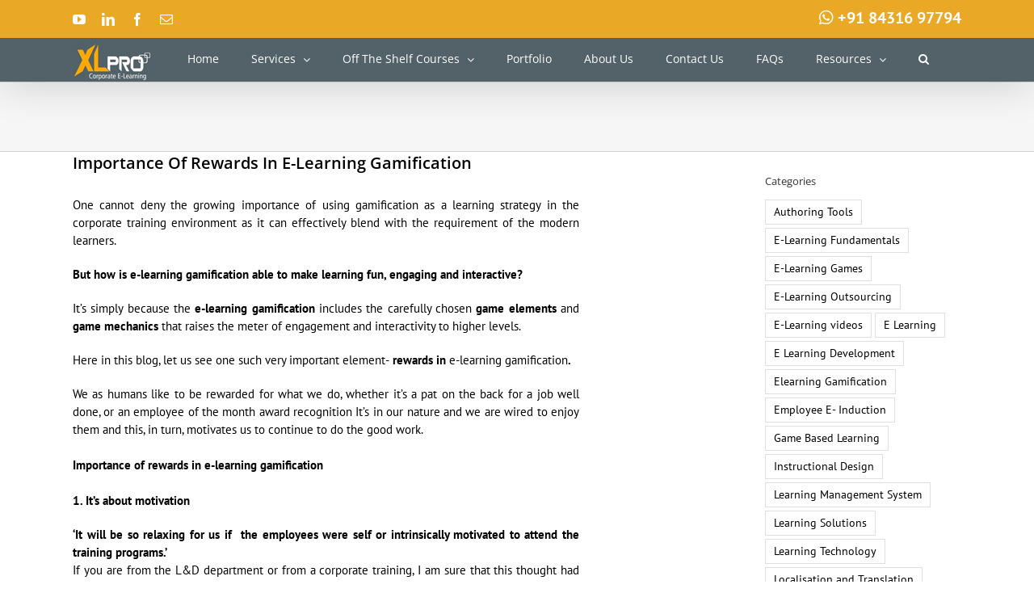

--- FILE ---
content_type: text/html; charset=UTF-8
request_url: https://playxlpro.com/importance-of-rewards-in-e-learning-gamification/
body_size: 19422
content:
<!DOCTYPE html>
<html class="avada-html-layout-wide avada-html-header-position-top" lang="en-US" prefix="og: http://ogp.me/ns# fb: http://ogp.me/ns/fb#">
<head>
	<meta http-equiv="X-UA-Compatible" content="IE=edge" />
	<meta http-equiv="Content-Type" content="text/html; charset=utf-8"/>
	<meta name="viewport" content="width=device-width, initial-scale=1" />
	<meta name='robots' content='index, follow, max-image-preview:large, max-snippet:-1, max-video-preview:-1' />
	<style>img:is([sizes="auto" i], [sizes^="auto," i]) { contain-intrinsic-size: 3000px 1500px }</style>
	
	<!-- This site is optimized with the Yoast SEO plugin v25.5 - https://yoast.com/wordpress/plugins/seo/ -->
	<title>Importance Of Rewards In E-Learning Gamification</title>
	<meta name="description" content="Rewards have an importance in e-learning gamification as they act as motivators. Read how rewards can enhance the effectiveness of gamification of learning." />
	<link rel="canonical" href="https://playxlpro.com/importance-of-rewards-in-e-learning-gamification/" />
	<meta property="og:locale" content="en_US" />
	<meta property="og:type" content="article" />
	<meta property="og:title" content="Importance Of Rewards In E-Learning Gamification" />
	<meta property="og:description" content="Rewards have an importance in e-learning gamification as they act as motivators. Read how rewards can enhance the effectiveness of gamification of learning." />
	<meta property="og:url" content="https://playxlpro.com/importance-of-rewards-in-e-learning-gamification/" />
	<meta property="og:site_name" content="XLPro E-Learning I Gamification I Microlearning Videos Development" />
	<meta property="article:published_time" content="2018-11-21T09:50:13+00:00" />
	<meta property="article:modified_time" content="2019-02-12T12:21:09+00:00" />
	<meta property="og:image" content="https://playxlpro.com/wp-content/uploads/2025/04/XLPro-E-Learning-Yoast-site-image.png" />
	<meta property="og:image:width" content="1200" />
	<meta property="og:image:height" content="675" />
	<meta property="og:image:type" content="image/png" />
	<meta name="author" content="admin" />
	<meta name="twitter:card" content="summary_large_image" />
	<meta name="twitter:creator" content="@XLProElearning" />
	<meta name="twitter:site" content="@XLProElearning" />
	<meta name="twitter:label1" content="Written by" />
	<meta name="twitter:data1" content="admin" />
	<meta name="twitter:label2" content="Est. reading time" />
	<meta name="twitter:data2" content="5 minutes" />
	<script type="application/ld+json" class="yoast-schema-graph">{"@context":"https://schema.org","@graph":[{"@type":"Article","@id":"https://playxlpro.com/importance-of-rewards-in-e-learning-gamification/#article","isPartOf":{"@id":"https://playxlpro.com/importance-of-rewards-in-e-learning-gamification/"},"author":{"name":"admin","@id":"https://playxlpro.com/#/schema/person/abe2bd7b5fd880f25ea7ecdfd0b3e142"},"headline":"Importance Of Rewards In E-Learning Gamification","datePublished":"2018-11-21T09:50:13+00:00","dateModified":"2019-02-12T12:21:09+00:00","mainEntityOfPage":{"@id":"https://playxlpro.com/importance-of-rewards-in-e-learning-gamification/"},"wordCount":1027,"commentCount":0,"publisher":{"@id":"https://playxlpro.com/#organization"},"articleSection":["Elearning Gamification"],"inLanguage":"en-US","potentialAction":[{"@type":"CommentAction","name":"Comment","target":["https://playxlpro.com/importance-of-rewards-in-e-learning-gamification/#respond"]}]},{"@type":"WebPage","@id":"https://playxlpro.com/importance-of-rewards-in-e-learning-gamification/","url":"https://playxlpro.com/importance-of-rewards-in-e-learning-gamification/","name":"Importance Of Rewards In E-Learning Gamification","isPartOf":{"@id":"https://playxlpro.com/#website"},"datePublished":"2018-11-21T09:50:13+00:00","dateModified":"2019-02-12T12:21:09+00:00","description":"Rewards have an importance in e-learning gamification as they act as motivators. Read how rewards can enhance the effectiveness of gamification of learning.","breadcrumb":{"@id":"https://playxlpro.com/importance-of-rewards-in-e-learning-gamification/#breadcrumb"},"inLanguage":"en-US","potentialAction":[{"@type":"ReadAction","target":["https://playxlpro.com/importance-of-rewards-in-e-learning-gamification/"]}]},{"@type":"BreadcrumbList","@id":"https://playxlpro.com/importance-of-rewards-in-e-learning-gamification/#breadcrumb","itemListElement":[{"@type":"ListItem","position":1,"name":"Home","item":"https://playxlpro.com/"},{"@type":"ListItem","position":2,"name":"Importance Of Rewards In E-Learning Gamification"}]},{"@type":"WebSite","@id":"https://playxlpro.com/#website","url":"https://playxlpro.com/","name":"XLPro E-Learning I Gamification I Microlearning","description":"Corporate E-Learning, Gamification, and Microlearning  videos development company","publisher":{"@id":"https://playxlpro.com/#organization"},"alternateName":"XLPRO","potentialAction":[{"@type":"SearchAction","target":{"@type":"EntryPoint","urlTemplate":"https://playxlpro.com/?s={search_term_string}"},"query-input":{"@type":"PropertyValueSpecification","valueRequired":true,"valueName":"search_term_string"}}],"inLanguage":"en-US"},{"@type":"Organization","@id":"https://playxlpro.com/#organization","name":"XLPro E-Learning","alternateName":"XLPRO","url":"https://playxlpro.com/","logo":{"@type":"ImageObject","inLanguage":"en-US","@id":"https://playxlpro.com/#/schema/logo/image/","url":"https://playxlpro.com/wp-content/uploads/2017/05/cropped-Xlpro-Logo-New50.jpg","contentUrl":"https://playxlpro.com/wp-content/uploads/2017/05/cropped-Xlpro-Logo-New50.jpg","width":512,"height":512,"caption":"XLPro E-Learning"},"image":{"@id":"https://playxlpro.com/#/schema/logo/image/"},"sameAs":["https://x.com/XLProElearning","https://in.linkedin.com/company/xlpro-elearning"]},{"@type":"Person","@id":"https://playxlpro.com/#/schema/person/abe2bd7b5fd880f25ea7ecdfd0b3e142","name":"admin","image":{"@type":"ImageObject","inLanguage":"en-US","@id":"https://playxlpro.com/#/schema/person/image/","url":"https://secure.gravatar.com/avatar/409723ad5c527b5d9c8dba9240ba58ddc5e440f344c64c456239c362c89319a7?s=96&d=mm&r=g","contentUrl":"https://secure.gravatar.com/avatar/409723ad5c527b5d9c8dba9240ba58ddc5e440f344c64c456239c362c89319a7?s=96&d=mm&r=g","caption":"admin"}}]}</script>
	<!-- / Yoast SEO plugin. -->


<link rel="alternate" type="application/rss+xml" title="XLPro E-Learning I Gamification I Microlearning Videos Development &raquo; Feed" href="https://playxlpro.com/feed/" />
<link rel="alternate" type="application/rss+xml" title="XLPro E-Learning I Gamification I Microlearning Videos Development &raquo; Comments Feed" href="https://playxlpro.com/comments/feed/" />
		
		
		
				<link rel="alternate" type="application/rss+xml" title="XLPro E-Learning I Gamification I Microlearning Videos Development &raquo; Importance Of Rewards In E-Learning Gamification Comments Feed" href="https://playxlpro.com/importance-of-rewards-in-e-learning-gamification/feed/" />
					<meta name="description" content="One cannot deny the growing importance of using gamification as a learning strategy in the corporate training environment as it can effectively blend with the requirement of the modern learners.
But how is e-learning gamification able to make learning fun, engaging and interactive?
It’s simply because the"/>
				
		<meta property="og:locale" content="en_US"/>
		<meta property="og:type" content="article"/>
		<meta property="og:site_name" content="XLPro E-Learning I Gamification I Microlearning Videos Development"/>
		<meta property="og:title" content="Importance Of Rewards In E-Learning Gamification"/>
				<meta property="og:description" content="One cannot deny the growing importance of using gamification as a learning strategy in the corporate training environment as it can effectively blend with the requirement of the modern learners.
But how is e-learning gamification able to make learning fun, engaging and interactive?
It’s simply because the"/>
				<meta property="og:url" content="https://playxlpro.com/importance-of-rewards-in-e-learning-gamification/"/>
										<meta property="article:published_time" content="2018-11-21T09:50:13+05:30"/>
							<meta property="article:modified_time" content="2019-02-12T12:21:09+05:30"/>
								<meta name="author" content="admin"/>
								<meta property="og:image" content="https://playxlpro.com/wp-content/uploads/2017/07/Logo.png"/>
		<meta property="og:image:width" content="100"/>
		<meta property="og:image:height" content="47"/>
		<meta property="og:image:type" content="image/png"/>
				<script type="text/javascript">
/* <![CDATA[ */
window._wpemojiSettings = {"baseUrl":"https:\/\/s.w.org\/images\/core\/emoji\/16.0.1\/72x72\/","ext":".png","svgUrl":"https:\/\/s.w.org\/images\/core\/emoji\/16.0.1\/svg\/","svgExt":".svg","source":{"concatemoji":"https:\/\/playxlpro.com\/wp-includes\/js\/wp-emoji-release.min.js?ver=6.8.3"}};
/*! This file is auto-generated */
!function(s,n){var o,i,e;function c(e){try{var t={supportTests:e,timestamp:(new Date).valueOf()};sessionStorage.setItem(o,JSON.stringify(t))}catch(e){}}function p(e,t,n){e.clearRect(0,0,e.canvas.width,e.canvas.height),e.fillText(t,0,0);var t=new Uint32Array(e.getImageData(0,0,e.canvas.width,e.canvas.height).data),a=(e.clearRect(0,0,e.canvas.width,e.canvas.height),e.fillText(n,0,0),new Uint32Array(e.getImageData(0,0,e.canvas.width,e.canvas.height).data));return t.every(function(e,t){return e===a[t]})}function u(e,t){e.clearRect(0,0,e.canvas.width,e.canvas.height),e.fillText(t,0,0);for(var n=e.getImageData(16,16,1,1),a=0;a<n.data.length;a++)if(0!==n.data[a])return!1;return!0}function f(e,t,n,a){switch(t){case"flag":return n(e,"\ud83c\udff3\ufe0f\u200d\u26a7\ufe0f","\ud83c\udff3\ufe0f\u200b\u26a7\ufe0f")?!1:!n(e,"\ud83c\udde8\ud83c\uddf6","\ud83c\udde8\u200b\ud83c\uddf6")&&!n(e,"\ud83c\udff4\udb40\udc67\udb40\udc62\udb40\udc65\udb40\udc6e\udb40\udc67\udb40\udc7f","\ud83c\udff4\u200b\udb40\udc67\u200b\udb40\udc62\u200b\udb40\udc65\u200b\udb40\udc6e\u200b\udb40\udc67\u200b\udb40\udc7f");case"emoji":return!a(e,"\ud83e\udedf")}return!1}function g(e,t,n,a){var r="undefined"!=typeof WorkerGlobalScope&&self instanceof WorkerGlobalScope?new OffscreenCanvas(300,150):s.createElement("canvas"),o=r.getContext("2d",{willReadFrequently:!0}),i=(o.textBaseline="top",o.font="600 32px Arial",{});return e.forEach(function(e){i[e]=t(o,e,n,a)}),i}function t(e){var t=s.createElement("script");t.src=e,t.defer=!0,s.head.appendChild(t)}"undefined"!=typeof Promise&&(o="wpEmojiSettingsSupports",i=["flag","emoji"],n.supports={everything:!0,everythingExceptFlag:!0},e=new Promise(function(e){s.addEventListener("DOMContentLoaded",e,{once:!0})}),new Promise(function(t){var n=function(){try{var e=JSON.parse(sessionStorage.getItem(o));if("object"==typeof e&&"number"==typeof e.timestamp&&(new Date).valueOf()<e.timestamp+604800&&"object"==typeof e.supportTests)return e.supportTests}catch(e){}return null}();if(!n){if("undefined"!=typeof Worker&&"undefined"!=typeof OffscreenCanvas&&"undefined"!=typeof URL&&URL.createObjectURL&&"undefined"!=typeof Blob)try{var e="postMessage("+g.toString()+"("+[JSON.stringify(i),f.toString(),p.toString(),u.toString()].join(",")+"));",a=new Blob([e],{type:"text/javascript"}),r=new Worker(URL.createObjectURL(a),{name:"wpTestEmojiSupports"});return void(r.onmessage=function(e){c(n=e.data),r.terminate(),t(n)})}catch(e){}c(n=g(i,f,p,u))}t(n)}).then(function(e){for(var t in e)n.supports[t]=e[t],n.supports.everything=n.supports.everything&&n.supports[t],"flag"!==t&&(n.supports.everythingExceptFlag=n.supports.everythingExceptFlag&&n.supports[t]);n.supports.everythingExceptFlag=n.supports.everythingExceptFlag&&!n.supports.flag,n.DOMReady=!1,n.readyCallback=function(){n.DOMReady=!0}}).then(function(){return e}).then(function(){var e;n.supports.everything||(n.readyCallback(),(e=n.source||{}).concatemoji?t(e.concatemoji):e.wpemoji&&e.twemoji&&(t(e.twemoji),t(e.wpemoji)))}))}((window,document),window._wpemojiSettings);
/* ]]> */
</script>
<style id='wp-emoji-styles-inline-css' type='text/css'>

	img.wp-smiley, img.emoji {
		display: inline !important;
		border: none !important;
		box-shadow: none !important;
		height: 1em !important;
		width: 1em !important;
		margin: 0 0.07em !important;
		vertical-align: -0.1em !important;
		background: none !important;
		padding: 0 !important;
	}
</style>
<link rel='stylesheet' id='fusion-dynamic-css-css' href='https://playxlpro.com/wp-content/uploads/fusion-styles/a9531553cf0596677590fe7dcb17e3cd.min.css?ver=3.11.14' type='text/css' media='all' />
<script type="text/javascript" src="https://playxlpro.com/wp-includes/js/jquery/jquery.min.js?ver=3.7.1" id="jquery-core-js"></script>
<link rel="https://api.w.org/" href="https://playxlpro.com/wp-json/" /><link rel="alternate" title="JSON" type="application/json" href="https://playxlpro.com/wp-json/wp/v2/posts/8556" /><link rel="EditURI" type="application/rsd+xml" title="RSD" href="https://playxlpro.com/xmlrpc.php?rsd" />
<meta name="generator" content="WordPress 6.8.3" />
<link rel='shortlink' href='https://playxlpro.com/?p=8556' />
<link rel="alternate" title="oEmbed (JSON)" type="application/json+oembed" href="https://playxlpro.com/wp-json/oembed/1.0/embed?url=https%3A%2F%2Fplayxlpro.com%2Fimportance-of-rewards-in-e-learning-gamification%2F" />
<link rel="alternate" title="oEmbed (XML)" type="text/xml+oembed" href="https://playxlpro.com/wp-json/oembed/1.0/embed?url=https%3A%2F%2Fplayxlpro.com%2Fimportance-of-rewards-in-e-learning-gamification%2F&#038;format=xml" />
<style type="text/css" id="css-fb-visibility">@media screen and (max-width: 640px){.fusion-no-small-visibility{display:none !important;}body .sm-text-align-center{text-align:center !important;}body .sm-text-align-left{text-align:left !important;}body .sm-text-align-right{text-align:right !important;}body .sm-flex-align-center{justify-content:center !important;}body .sm-flex-align-flex-start{justify-content:flex-start !important;}body .sm-flex-align-flex-end{justify-content:flex-end !important;}body .sm-mx-auto{margin-left:auto !important;margin-right:auto !important;}body .sm-ml-auto{margin-left:auto !important;}body .sm-mr-auto{margin-right:auto !important;}body .fusion-absolute-position-small{position:absolute;top:auto;width:100%;}.awb-sticky.awb-sticky-small{ position: sticky; top: var(--awb-sticky-offset,0); }}@media screen and (min-width: 641px) and (max-width: 1024px){.fusion-no-medium-visibility{display:none !important;}body .md-text-align-center{text-align:center !important;}body .md-text-align-left{text-align:left !important;}body .md-text-align-right{text-align:right !important;}body .md-flex-align-center{justify-content:center !important;}body .md-flex-align-flex-start{justify-content:flex-start !important;}body .md-flex-align-flex-end{justify-content:flex-end !important;}body .md-mx-auto{margin-left:auto !important;margin-right:auto !important;}body .md-ml-auto{margin-left:auto !important;}body .md-mr-auto{margin-right:auto !important;}body .fusion-absolute-position-medium{position:absolute;top:auto;width:100%;}.awb-sticky.awb-sticky-medium{ position: sticky; top: var(--awb-sticky-offset,0); }}@media screen and (min-width: 1025px){.fusion-no-large-visibility{display:none !important;}body .lg-text-align-center{text-align:center !important;}body .lg-text-align-left{text-align:left !important;}body .lg-text-align-right{text-align:right !important;}body .lg-flex-align-center{justify-content:center !important;}body .lg-flex-align-flex-start{justify-content:flex-start !important;}body .lg-flex-align-flex-end{justify-content:flex-end !important;}body .lg-mx-auto{margin-left:auto !important;margin-right:auto !important;}body .lg-ml-auto{margin-left:auto !important;}body .lg-mr-auto{margin-right:auto !important;}body .fusion-absolute-position-large{position:absolute;top:auto;width:100%;}.awb-sticky.awb-sticky-large{ position: sticky; top: var(--awb-sticky-offset,0); }}</style><link rel="icon" href="https://playxlpro.com/wp-content/uploads/2017/05/cropped-Xlpro-Logo-New50-32x32.jpg" sizes="32x32" />
<link rel="icon" href="https://playxlpro.com/wp-content/uploads/2017/05/cropped-Xlpro-Logo-New50-192x192.jpg" sizes="192x192" />
<link rel="apple-touch-icon" href="https://playxlpro.com/wp-content/uploads/2017/05/cropped-Xlpro-Logo-New50-180x180.jpg" />
<meta name="msapplication-TileImage" content="https://playxlpro.com/wp-content/uploads/2017/05/cropped-Xlpro-Logo-New50-270x270.jpg" />
		<style type="text/css" id="wp-custom-css">
			.single-post #main.width-100 {
    padding: 0px 30px !important;
}
.post-template-default.single.single-post h2.fusion-post-title {
    display: none;
}
.post-template-default.single.single-post h1.entry-title {
    font-weight: 600;
}
.sidebar .widget {
    padding: 10px !important;
}
.slide-content .fusion-button.button-1 .fusion-button-text, .slide-content .fusion-button.button-1 i{
    color: #fff !important;
}
.slide-content .fusion-button.button-1:hover .fusion-button-text, .fusion-button.button-1:hover i{
    color: #000 !important;
}
.fusion-footer input.wpcf7-form-control.wpcf7-text.wpcf7-email.wpcf7-validates-as-required.wpcf7-validates-as-email {
  border: 1px solid black !important;
	margin: 0px 0px !important;
}
.fusion-footer .wpcf7-submit {
background: #dedede !important;
color: #fff !important;
}
.fusion-footer a:hover {
    color: #fff !important;
}
.fusion-main-menu>ul>li {
  padding-right: 10px !important;
  margin-right: 30px !important;
}
.g-recaptcha {
transform: scale(0.7);
-webkit-transform:scale(0.7);
transform-origin:0 0;
-webkit-transform-origin:0 0;
max-width: 240px;
margin-left: 8% !important;
}
.fusion-body .fusion-footer-copyright-center .fusion-social-links-footer {
    display: none !important;
}
.fusion-button-text {
    text-transform: capitalize !important;
}
input.wpcf7-form-control.wpcf7-submit {
    text-transform: capitalize !important;
}
#avada-vertical-menu-widget-2 ul.menu li a {
    font-size: 15px !important;
    font-weight: bolder !important;
    color: #202322 !important;
}
.field1 .wpcf7-form-control-wrap.email input ::placeholder {
 	color: red;
  	opacity: 1; 
}
.avada-menu-highlight-style-arrow:not(.fusion-header-layout-v6).fusion-top-header .fusion-main-menu .fusion-dropdown-menu .sub-menu .sub-menu {
    margin-left: 1px !important;
}
.orangetext {
    text-align: center;
    color: rgb(255, 153, 0) !important;
    font-size: 30px  !important;
    margin-bottom: 0px;
}
.blacktext {
    text-align: center;
    color: #000000  !important;
    font-size: 30px  !important;
    margin-bottom: 0px;
}
#post-8826 {
    display: none !important;
}
.Massage textarea.wpcf7-form-control.wpcf7-textarea::placeholder {
    color: #d6d6d6 !important;
}.Company input.wpcf7-form-control.wpcf7-text::placeholder {
    color: #d6d6d6 !important;
}.Contact input.wpcf7-form-control.wpcf7-text.wpcf7-tel::placeholder {
    color: #d6d6d6 !important;
}.Email input.wpcf7-form-control.wpcf7-text.wpcf7-email::placeholder {
    color: #d6d6d6 !important;
}.First-Name input.wpcf7-form-control.wpcf7-text::placeholder {
    color: #d6d6d6 !important;
}.Last-Name input.wpcf7-form-control.wpcf7-text::placeholder {
    color: #d6d6d6 !important;
}input.wpcf7-form-control.wpcf7-captchar::placeholder {
    color: #d6d6d6 !important;
}
#popmake-10147 .email input.wpcf7-form-control.wpcf7-text.wpcf7-email{
    color: #000000 !important;
}
#popmake-10659 .pum-close.popmake-close {
    background: #ff9800 !important;
}
.single-post .post .fusion-meta-info {
    display: none !important;
}
.fusion-button.button-1 .fusion-button-text, .fusion-button.button-1 i {
    font-size: 18px;
}
@media screen and (max-width: 600px) {
    div#popmake-10326 {
        width: 346px !important;
        height: 285px !important;
        top: 117px !important;
        display: block !important;
        opacity: 1 !important;
    }
}
.wpcf7-form .wpcf7-response-output {
    display: none;
}
.newsletter input.wpcf7-form-control.wpcf7-captchar {
    background: #ffffff00;
    border: 1px solid #000000;
    padding: 20px 15px;
    color: #fff;
    margin: 0px 14px 0px -1px;
}
.fusion-footer .newsletter input.wpcf7-form-control.wpcf7-captchar::placeholder {
    color: #fff !important;
}.fusion-footer .newsletter input.wpcf7-form-control.wpcf7-text.wpcf7-email::placeholder {
    color: #fff !important;
}
.pum-container a:hover, h5.toggle:hover a {
    color: #ffffff !important;
}
.wpcf7-form-control.wpcf7-select.wpcf7-validates-as-required {
    color: #ffffff !important;
    font-size: 15px !important;
}
.fusion-portfolio-content-wrapper {
   opacity: 1 !important;
}
.fusion-animated {
 visibility: visible !important;
}
div.wpforms-container-full .wpforms-form input[type=date], div.wpforms-container-full .wpforms-form input[type=datetime], div.wpforms-container-full .wpforms-form input[type=datetime-local], div.wpforms-container-full .wpforms-form input[type=email], div.wpforms-container-full .wpforms-form input[type=month], div.wpforms-container-full .wpforms-form input[type=number], div.wpforms-container-full .wpforms-form input[type=password], div.wpforms-container-full .wpforms-form input[type=range], div.wpforms-container-full .wpforms-form input[type=search], div.wpforms-container-full .wpforms-form input[type=tel], div.wpforms-container-full .wpforms-form input[type=text], div.wpforms-container-full .wpforms-form input[type=time], div.wpforms-container-full .wpforms-form input[type=url], div.wpforms-container-full .wpforms-form input[type=week], div.wpforms-container-full .wpforms-form select, div.wpforms-container-full .wpforms-form textarea {
    background-color: #292828 !important;
    color: #fff !important;
    border: 1px solid #FF9800 !important;
}
div.wpforms-container .wpforms-form .choices__list--dropdown {
    background-color: #282828 !important;
}
div.wpforms-container-full, div.wpforms-container-full .wpforms-form * {
    background: none;
    background-color: #37363600 !important;
    border-color: #FF9800 !important;
}
div.wpforms-container-full .wpforms-form .choices {
    font-size: 16px;
    color: #fff;
}
div.wpforms-container .wpforms-form .choices__placeholder {
    opacity: 1;
}
div.wpforms-container-full .wpforms-form button[type=submit] {
    background-color: #FF9800 !important;
    border: 1px solid #fff !important;
    color: #ffffff;
    font-size: 16px;
    padding: 10px 15px;
}
/* .fusion-overlay-search {
    display: none !important;
} */
.fusion-search-form-classic .searchform:not(.fusion-search-form-clean) .fusion-search-form-content .fusion-search-field input {
    border-color: white;
}
div.wpforms-container-full .wpforms-form .wpforms-captcha-equation {
    color: #000;
}
div.wpforms-container-full {
    text-align: center !important;
}		</style>
				<script type="text/javascript">
			var doc = document.documentElement;
			doc.setAttribute( 'data-useragent', navigator.userAgent );
		</script>
		
	</head>

<body class="wp-singular post-template-default single single-post postid-8556 single-format-standard wp-theme-Avada has-sidebar fusion-image-hovers fusion-pagination-sizing fusion-button_type-flat fusion-button_span-no fusion-button_gradient-linear avada-image-rollover-circle-yes avada-image-rollover-yes avada-image-rollover-direction-left fusion-has-button-gradient fusion-body ltr fusion-sticky-header no-tablet-sticky-header no-mobile-sticky-header no-mobile-slidingbar no-desktop-totop no-mobile-totop fusion-disable-outline fusion-sub-menu-fade mobile-logo-pos-left layout-wide-mode avada-has-boxed-modal-shadow-none layout-scroll-offset-full avada-has-zero-margin-offset-top fusion-top-header menu-text-align-center mobile-menu-design-modern fusion-show-pagination-text fusion-header-layout-v3 avada-responsive avada-footer-fx-none avada-menu-highlight-style-arrow fusion-search-form-classic fusion-main-menu-search-overlay fusion-avatar-square avada-sticky-shrinkage avada-dropdown-styles avada-blog-layout-grid avada-blog-archive-layout-grid avada-header-shadow-yes avada-menu-icon-position-left avada-has-mainmenu-dropdown-divider avada-has-main-nav-search-icon avada-has-breadcrumb-mobile-hidden avada-has-titlebar-bar_and_content avada-social-full-transparent avada-has-pagination-padding avada-flyout-menu-direction-fade avada-ec-views-v1" data-awb-post-id="8556">
		<a class="skip-link screen-reader-text" href="#content">Skip to content</a>

	<div id="boxed-wrapper">
		
		<div id="wrapper" class="fusion-wrapper">
			<div id="home" style="position:relative;top:-1px;"></div>
							
					
			<header class="fusion-header-wrapper fusion-header-shadow">
				<div class="fusion-header-v3 fusion-logo-alignment fusion-logo-left fusion-sticky-menu- fusion-sticky-logo-1 fusion-mobile-logo-  fusion-mobile-menu-design-modern">
					
<div class="fusion-secondary-header">
	<div class="fusion-row">
					<div class="fusion-alignleft">
				<div class="fusion-social-links-header"><div class="fusion-social-networks"><div class="fusion-social-networks-wrapper"><a  class="fusion-social-network-icon fusion-tooltip fusion-youtube awb-icon-youtube" style data-placement="left" data-title="YouTube" data-toggle="tooltip" title="YouTube" href="https://www.youtube.com/channel/UCCYrpnzl2DwkR4Gf8COJ1QQ" target="_blank" rel="noopener noreferrer"><span class="screen-reader-text">YouTube</span></a><a  class="fusion-social-network-icon fusion-tooltip fusion-linkedin awb-icon-linkedin" style data-placement="left" data-title="LinkedIn" data-toggle="tooltip" title="LinkedIn" href="https://in.linkedin.com/company/xlpro-elearning" target="_blank" rel="noopener noreferrer"><span class="screen-reader-text">LinkedIn</span></a><a  class="fusion-social-network-icon fusion-tooltip fusion-facebook awb-icon-facebook" style data-placement="left" data-title="Facebook" data-toggle="tooltip" title="Facebook" href="https://www.facebook.com/xlprotraining/" target="_blank" rel="noreferrer"><span class="screen-reader-text">Facebook</span></a><a  class="fusion-social-network-icon fusion-tooltip fusion-mail awb-icon-mail" style data-placement="left" data-title="Email" data-toggle="tooltip" title="Email" href="mailto:h&#101;&#108;lo&#064;&#112;&#108;ay&#120;lpr&#111;&#046;&#099;om" target="_self" rel="noopener noreferrer"><span class="screen-reader-text">Email</span></a></div></div></div>			</div>
							<div class="fusion-alignright">
				<div class="fusion-contact-info"><span class="fusion-contact-info-phone-number"><a style="margin: 0px;font-size: 20px;font-weight: 600;" target="_blank" href="https://api.whatsapp.com/send?phone=+918431697794&text=hello"><i class="fa fa-whatsapp" aria-hidden="true"></i> +91 84316 97794</a></span></div>			</div>
			</div>
</div>
<div class="fusion-header-sticky-height"></div>
<div class="fusion-header">
	<div class="fusion-row">
					<div class="fusion-logo" data-margin-top="5px" data-margin-bottom="0px" data-margin-left="0px" data-margin-right="0px">
			<a class="fusion-logo-link"  href="https://playxlpro.com/" >

						<!-- standard logo -->
			<img src="https://playxlpro.com/wp-content/uploads/2017/07/Logo.png" srcset="https://playxlpro.com/wp-content/uploads/2017/07/Logo.png 1x" width="100" height="47" alt="XLPro E-Learning I Gamification I Microlearning Videos Development Logo" data-retina_logo_url="" class="fusion-standard-logo" />

			
											<!-- sticky header logo -->
				<img src="https://playxlpro.com/wp-content/uploads/2017/07/Logo.png" srcset="https://playxlpro.com/wp-content/uploads/2017/07/Logo.png 1x, https://playxlpro.com/wp-content/uploads/2017/04/XL-PRO-LOGO.jpg 2x" width="100" height="47" style="max-height:47px;height:auto;" alt="XLPro E-Learning I Gamification I Microlearning Videos Development Logo" data-retina_logo_url="https://playxlpro.com/wp-content/uploads/2017/04/XL-PRO-LOGO.jpg" class="fusion-sticky-logo" />
					</a>
		</div>		<nav class="fusion-main-menu" aria-label="Main Menu"><div class="fusion-overlay-search">		<form role="search" class="searchform fusion-search-form  fusion-search-form-classic" method="get" action="https://playxlpro.com/">
			<div class="fusion-search-form-content">

				
				<div class="fusion-search-field search-field">
					<label><span class="screen-reader-text">Search for:</span>
													<input type="search" value="" name="s" class="s" placeholder="Search..." required aria-required="true" aria-label="Search..."/>
											</label>
				</div>
				<div class="fusion-search-button search-button">
					<input type="submit" class="fusion-search-submit searchsubmit" aria-label="Search" value="&#xf002;" />
									</div>

				
			</div>


			
		</form>
		<div class="fusion-search-spacer"></div><a href="#" role="button" aria-label="Close Search" class="fusion-close-search"></a></div><ul id="menu-main" class="fusion-menu"><li  id="menu-item-1514"  class="menu-item menu-item-type-post_type menu-item-object-page menu-item-home menu-item-1514"  data-item-id="1514"><a  href="https://playxlpro.com/" class="fusion-arrow-highlight"><span class="menu-text">Home<span class="fusion-arrow-svg"><svg height="0px" width="23px">
					<path d="M0 0 L11.5 0 L23 0 Z" fill="#536269" class="header_border_color_stroke" stroke-width="1"/>
					</svg></span></span></a></li><li  id="menu-item-2064"  class="menu-item menu-item-type-custom menu-item-object-custom menu-item-has-children menu-item-2064 fusion-dropdown-menu"  data-item-id="2064"><a  href="#" class="fusion-arrow-highlight"><span class="menu-text">Services<span class="fusion-arrow-svg"><svg height="0px" width="23px">
					<path d="M0 0 L11.5 0 L23 0 Z" fill="#536269" class="header_border_color_stroke" stroke-width="1"/>
					</svg></span><span class="fusion-dropdown-svg"><svg height="0px" width="23px">
						<path d="M0 0 L11.5 0 L23 0 Z" fill="#f2efef"/>
						</svg></span></span> <span class="fusion-caret"><i class="fusion-dropdown-indicator" aria-hidden="true"></i></span></a><ul class="sub-menu"><li  id="menu-item-2065"  class="menu-item menu-item-type-custom menu-item-object-custom menu-item-2065 fusion-dropdown-submenu" ><a  href="https://playxlpro.com/custom-e-learning-development/" class="fusion-arrow-highlight"><span>Custom E-Learning</span></a></li><li  id="menu-item-5710"  class="menu-item menu-item-type-custom menu-item-object-custom menu-item-5710 fusion-dropdown-submenu" ><a  href="https://playxlpro.com/microlearning-videos/" class="fusion-arrow-highlight"><span>Microlearning Videos</span></a></li><li  id="menu-item-2067"  class="menu-item menu-item-type-custom menu-item-object-custom menu-item-2067 fusion-dropdown-submenu" ><a  href="https://playxlpro.com/elearning-gamification/" class="fusion-arrow-highlight"><span>Gamification</span></a></li><li  id="menu-item-10139"  class="menu-item menu-item-type-post_type menu-item-object-page menu-item-10139 fusion-dropdown-submenu" ><a  href="https://playxlpro.com/gamified-induction/" class="fusion-arrow-highlight"><span>Gamified Induction</span></a></li></ul></li><li  id="menu-item-10091"  class="menu-item menu-item-type-custom menu-item-object-custom menu-item-has-children menu-item-10091 fusion-dropdown-menu"  data-item-id="10091"><a  class="fusion-arrow-highlight"><span class="menu-text">Off The Shelf Courses<span class="fusion-arrow-svg"><svg height="0px" width="23px">
					<path d="M0 0 L11.5 0 L23 0 Z" fill="#536269" class="header_border_color_stroke" stroke-width="1"/>
					</svg></span><span class="fusion-dropdown-svg"><svg height="0px" width="23px">
						<path d="M0 0 L11.5 0 L23 0 Z" fill="#f2efef"/>
						</svg></span></span> <span class="fusion-caret"><i class="fusion-dropdown-indicator" aria-hidden="true"></i></span></a><ul class="sub-menu"><li  id="menu-item-13277"  class="menu-item menu-item-type-post_type menu-item-object-page menu-item-13277 fusion-dropdown-submenu" ><a  href="https://playxlpro.com/posh-e-learning/" class="fusion-arrow-highlight"><span>POSH E-Learning</span></a></li><li  id="menu-item-13278"  class="menu-item menu-item-type-post_type menu-item-object-page menu-item-13278 fusion-dropdown-submenu" ><a  href="https://playxlpro.com/compliance-e-learning/" class="fusion-arrow-highlight"><span>Compliance E-Learning Courses for Employees</span></a></li></ul></li><li  id="menu-item-22"  class="menu-item menu-item-type-post_type menu-item-object-page menu-item-22"  data-item-id="22"><a  href="https://playxlpro.com/portfolio/" class="fusion-arrow-highlight"><span class="menu-text">Portfolio<span class="fusion-arrow-svg"><svg height="0px" width="23px">
					<path d="M0 0 L11.5 0 L23 0 Z" fill="#536269" class="header_border_color_stroke" stroke-width="1"/>
					</svg></span></span></a></li><li  id="menu-item-24"  class="menu-item menu-item-type-post_type menu-item-object-page menu-item-24"  data-item-id="24"><a  href="https://playxlpro.com/about-us/" class="fusion-arrow-highlight"><span class="menu-text">About Us<span class="fusion-arrow-svg"><svg height="0px" width="23px">
					<path d="M0 0 L11.5 0 L23 0 Z" fill="#536269" class="header_border_color_stroke" stroke-width="1"/>
					</svg></span></span></a></li><li  id="menu-item-12441"  class="menu-item menu-item-type-post_type menu-item-object-page menu-item-12441"  data-item-id="12441"><a  href="https://playxlpro.com/contact-us/" class="fusion-arrow-highlight"><span class="menu-text">Contact Us<span class="fusion-arrow-svg"><svg height="0px" width="23px">
					<path d="M0 0 L11.5 0 L23 0 Z" fill="#536269" class="header_border_color_stroke" stroke-width="1"/>
					</svg></span></span></a></li><li  id="menu-item-13256"  class="menu-item menu-item-type-post_type menu-item-object-page menu-item-13256"  data-item-id="13256"><a  href="https://playxlpro.com/faqs/" class="fusion-arrow-highlight"><span class="menu-text">FAQs<span class="fusion-arrow-svg"><svg height="0px" width="23px">
					<path d="M0 0 L11.5 0 L23 0 Z" fill="#536269" class="header_border_color_stroke" stroke-width="1"/>
					</svg></span></span></a></li><li  id="menu-item-2257"  class="menu-item menu-item-type-custom menu-item-object-custom menu-item-has-children menu-item-2257 fusion-dropdown-menu"  data-item-id="2257"><a  href="#" class="fusion-arrow-highlight"><span class="menu-text">Resources<span class="fusion-arrow-svg"><svg height="0px" width="23px">
					<path d="M0 0 L11.5 0 L23 0 Z" fill="#536269" class="header_border_color_stroke" stroke-width="1"/>
					</svg></span><span class="fusion-dropdown-svg"><svg height="0px" width="23px">
						<path d="M0 0 L11.5 0 L23 0 Z" fill="#f2efef"/>
						</svg></span></span> <span class="fusion-caret"><i class="fusion-dropdown-indicator" aria-hidden="true"></i></span></a><ul class="sub-menu"><li  id="menu-item-13164"  class="menu-item menu-item-type-post_type menu-item-object-page menu-item-13164 fusion-dropdown-submenu" ><a  href="https://playxlpro.com/webinars/" class="fusion-arrow-highlight"><span>Webinars</span></a></li><li  id="menu-item-2259"  class="menu-item menu-item-type-custom menu-item-object-custom menu-item-2259 fusion-dropdown-submenu" ><a  target="_blank" rel="noopener noreferrer" href="https://www.youtube.com/channel/UCCYrpnzl2DwkR4Gf8COJ1QQ" class="fusion-arrow-highlight"><span>Videos</span></a></li><li  id="menu-item-10840"  class="menu-item menu-item-type-post_type menu-item-object-page menu-item-10840 fusion-dropdown-submenu" ><a  href="https://playxlpro.com/articulate-slider-template-free/" class="fusion-arrow-highlight"><span>Free Templates</span></a></li><li  id="menu-item-5155"  class="menu-item menu-item-type-custom menu-item-object-custom menu-item-5155 fusion-dropdown-submenu" ><a  target="_blank" rel="noopener noreferrer" href="https://playxlpro.com/blogs/" class="fusion-arrow-highlight"><span>Blogs</span></a></li><li  id="menu-item-7823"  class="menu-item menu-item-type-post_type menu-item-object-page menu-item-7823 fusion-dropdown-submenu" ><a  href="https://playxlpro.com/e-learning-infographics/" class="fusion-arrow-highlight"><span>Infographics</span></a></li><li  id="menu-item-2260"  class="menu-item menu-item-type-custom menu-item-object-custom menu-item-2260 fusion-dropdown-submenu" ><a  target="_blank" rel="noopener noreferrer" href="https://www.slideshare.net/XLProTraining" class="fusion-arrow-highlight"><span>Presentations</span></a></li></ul></li><li class="fusion-custom-menu-item fusion-main-menu-search fusion-search-overlay"><a class="fusion-main-menu-icon" href="#" aria-label="Search" data-title="Search" title="Search" role="button" aria-expanded="false"></a></li></ul></nav>	<div class="fusion-mobile-menu-icons">
							<a href="#" class="fusion-icon awb-icon-bars" aria-label="Toggle mobile menu" aria-expanded="false"></a>
		
		
		
			</div>

<nav class="fusion-mobile-nav-holder fusion-mobile-menu-text-align-left" aria-label="Main Menu Mobile"></nav>

					</div>
</div>
				</div>
				<div class="fusion-clearfix"></div>
			</header>
								
							<div id="sliders-container" class="fusion-slider-visibility">
					</div>
				
					
							
			<section class="avada-page-titlebar-wrapper" aria-label="Page Title Bar">
	<div class="fusion-page-title-bar fusion-page-title-bar-breadcrumbs fusion-page-title-bar-left">
		<div class="fusion-page-title-row">
			<div class="fusion-page-title-wrapper">
				<div class="fusion-page-title-captions">

					
					
				</div>

													
			</div>
		</div>
	</div>
</section>

						<main id="main" class="clearfix ">
				<div class="fusion-row" style="">

<section id="content" style="float: left;">
	
					<article id="post-8556" class="post post-8556 type-post status-publish format-standard hentry category-elearning-gamification">
															<div class="fusion-post-title-meta-wrap">
												<h1 class="entry-title fusion-post-title">Importance Of Rewards In E-Learning Gamification</h1>									<div class="fusion-meta-info"><div class="fusion-meta-info-wrapper">By <span class="vcard"><span class="fn"><a href="https://playxlpro.com/author/admin/" title="Posts by admin" rel="author">admin</a></span></span><span class="fusion-inline-sep">|</span><span class="updated rich-snippet-hidden">2019-02-12T17:51:09+05:30</span><span>November 21st, 2018</span><span class="fusion-inline-sep">|</span><a href="https://playxlpro.com/category/elearning-gamification/" rel="category tag">Elearning Gamification</a><span class="fusion-inline-sep">|</span></div></div>					</div>
							
									
						<div class="post-content">
				<div class="fusion-fullwidth fullwidth-box fusion-builder-row-1 fusion-flex-container nonhundred-percent-fullwidth non-hundred-percent-height-scrolling" style="--awb-border-radius-top-left:0px;--awb-border-radius-top-right:0px;--awb-border-radius-bottom-right:0px;--awb-border-radius-bottom-left:0px;--awb-flex-wrap:wrap;" ><div class="fusion-builder-row fusion-row fusion-flex-align-items-flex-start fusion-flex-content-wrap" style="max-width:calc( 1100px + 0px );margin-left: calc(-0px / 2 );margin-right: calc(-0px / 2 );"><div class="fusion-layout-column fusion_builder_column fusion-builder-column-0 fusion_builder_column_1_1 1_1 fusion-flex-column" style="--awb-bg-size:cover;--awb-width-large:100%;--awb-margin-top-large:0px;--awb-spacing-right-large:0px;--awb-margin-bottom-large:0px;--awb-spacing-left-large:0px;--awb-width-medium:100%;--awb-spacing-right-medium:0px;--awb-spacing-left-medium:0px;--awb-width-small:100%;--awb-spacing-right-small:0px;--awb-spacing-left-small:0px;"><div class="fusion-column-wrapper fusion-flex-justify-content-flex-start fusion-content-layout-column"><div class="fusion-text fusion-text-1"><p style="text-align: justify;"><span style="font-weight: 400;">One cannot deny the growing importance of using gamification as a learning strategy in the corporate training environment as it can effectively blend with the requirement of the modern learners.</span></p>
<p style="text-align: justify;"><b>But how is e-learning gamification able to make learning fun, engaging and interactive?</b></p>
<p style="text-align: justify;"><span style="font-weight: 400;">It’s simply because the <strong><a href="https://playxlpro.com/reasons-why-gamification-enhances-the-learning-experiences/">e-learning gamification</a></strong> includes the carefully chosen <a href="https://playxlpro.com/7-must-include-game-mechanics-in-e-learning-games/"><strong>game elements</strong></a> and <a href="https://playxlpro.com/7-must-include-game-mechanics-in-e-learning-games/"><strong>game mechanics</strong></a> that raises the meter of engagement and interactivity to higher levels.</span><span style="font-weight: 400;"><br />
</span></p>
<p style="text-align: justify;"><span style="font-weight: 400;">Here in this blog, let us see one such very important element-<strong> rewards in </strong>e-learning gamification</span><b>.</b></p>
<p style="text-align: justify;"><span style="font-weight: 400;">We as humans like to be rewarded for what we do, whether it&#8217;s a pat on the back for a job well done, or an employee of the month award recognition It&#8217;s in our nature and we are wired to enjoy them and this, in turn, motivates us to continue to do the good work.</span><span style="font-weight: 400;"><br />
</span><span style="font-weight: 400;"><br />
</span><b>Importance of rewards in e-learning gamification</b><b><br />
</b><b><br />
</b><b>1. It’s about motivation</b></p>
<p style="text-align: justify;"><b>‘It will be so relaxing for us if  the employees were self or intrinsically motivated to attend the training programs.’ </b><b><br />
</b><span style="font-weight: 400;">If you are from the L&amp;D department or from a corporate training, I am sure that this thought had passed through your mind at least once. But today as we see, one of the main challenges faced by the L&amp;D team of every organization is to motivate their employees to attend the training programs. Hence, the organizations of today are trying their hands on the new learning strategies to induce motivation among the learners and the importance of using rewards to motivate the learners requires utmost importance.</span><span style="font-weight: 400;"><br />
</span><b><br />
</b><b></b><b>Advantages of using rewards to motivate the employees</b><b></b></p>
<p style="text-align: justify;"><span style="font-weight: 400;">1. The thought of earning rewards helps the learner to repeat the learning process or it puts him to the reward loop making the learner motivated to enjoy the learning process. In a simple sentence, rewards trigger powerful human emotions that can motivate the learner.</span><span style="font-weight: 400;"><br />
</span><span style="font-weight: 400;"><br />
</span><span style="font-weight: 400;">2. There are enough scientific studies and theories that tell you the same story. For example, </span>the Incentive theory of motivation suggests<span style="font-weight: 400;"> that we are pulled into action by outside incentives. This is exactly correct in case of a gamified e-learning as it includes the external or the extrinsic motivational factors like points, virtual gems and even discounts coupons and free meal tickets etc offered by the companies.  The thought of achieving these rewards triggers the motivation in the learner to complete the gamified e-learning. </span><span style="font-weight: 400;"><br />
</span><span style="font-weight: 400;"><br />
</span><span style="font-weight: 400;">3. Once the learner enjoys this experience, the natural human tendency motivates him to repeat the process again to gain the rewards.  </span><span style="font-weight: 400;"><br />
</span><b>A word of caution here </b><span style="font-weight: 400;">as the organizations must plan the implementation of the rewards by understanding what can motivate the learners and ensure not to include the rewards just for the sake of it. </span></p>
<p style="text-align: justify;"><b>2.Retention and recall of the learning topics</b></p>
<p style="text-align: justify;"><span style="font-weight: 400;">The objective of every e-learning is to ensure the retention and recall of the learning topic. In other words, what is remaining in the short term memory of our brain should be transferred to the long term memory.</span><span style="font-weight: 400;"><br />
</span><a href="https://www.sciencedirect.com/science/article/pii/S0960982211002211"><b>The studies </b></a><span style="font-weight: 400;">tell that rewards are important elements to ensure the retention and recall of the learning topic. The thought of earning the extrinsic reward like a badge or certificate after completing the gamified e-learning can ensure that the learners stay motivated and engaged with the learning content. The thought of ‘</span><b>I wants it’ </b><span style="font-weight: 400;">creates positive reinforcement in learning leading to better retention and recall of the learning topic.</span></p>
<p style="text-align: justify;"><span style="font-weight: 400;">As discussed on the previous point, rewards are powerful enough to trigger emotions and put the learner into the reward loop that can attract the learner back to revisiting the learning topics leading to better retention and recall. </span><a href="https://www.ucdavis.edu/news/memory-replay-prioritizes-high-reward-memories/"><span style="font-weight: 400;">The neuroscientist, Charan Ranganath describes that</span></a><span style="font-weight: 400;"> rewards help you remember things because you want future rewards and the brain thus prioritizes the information accordingly.</span><span style="font-weight: 400;"><br />
</span><span style="font-weight: 400;">For example, taking an example from a real-life scenario where the teachers used to announce the rewards for scoring highest marks in the examination. The thought of achieving the reward will motivate the learner to study more and be an expert on the topic which finally leads to better retention and recall of the learning topics.</span><span style="font-weight: 400;"><br />
</span><span style="font-weight: 400;"><br />
</span><b>3</b><span style="font-weight: 400;">.</span><b> Rewards are necessary to create a sense of ownership</b><b><br />
</b><span style="font-weight: 400;"><br />
</span><span style="font-weight: 400;">Reward in e-learning gamification creates a sense of achievement and recognition among the learner that makes the learner feel -&#8216;</span><b>I won it&#8217;.</b><span style="font-weight: 400;"> Achievement is one of the most powerful psychological driving factors of human motivation to bring the desired behavior change. </span><span style="font-weight: 400;"><br />
</span><span style="font-weight: 400;">Once the learner understands that his/her right actions are rewarded and recognized, the learner is motivated to repeat the action or process that won him the rewards, finally leading to take the ownership of learning process. It creates a culture of responsibility as the learners will be more interested in something they feel they have ownership of.</span></p>
<p style="text-align: justify;"><span style="font-weight: 400;">Hence I feel that these three important points can clearly explain the importance of rewards in e-learning gamification.</span></p>
</div></div></div></div></div>
							</div>

																<div class="fusion-sharing-box fusion-theme-sharing-box fusion-single-sharing-box">
		<h4>Share This Story, Choose Your Platform!</h4>
		<div class="fusion-social-networks"><div class="fusion-social-networks-wrapper"><a  class="fusion-social-network-icon fusion-tooltip fusion-facebook awb-icon-facebook" style="color:#3b5998;" data-placement="top" data-title="Facebook" data-toggle="tooltip" title="Facebook" href="https://www.facebook.com/sharer.php?u=https%3A%2F%2Fplayxlpro.com%2Fimportance-of-rewards-in-e-learning-gamification%2F&amp;t=Importance%20Of%20Rewards%20In%20E-Learning%20Gamification" target="_blank" rel="noreferrer"><span class="screen-reader-text">Facebook</span></a><a  class="fusion-social-network-icon fusion-tooltip fusion-twitter awb-icon-twitter" style="color:#000000;" data-placement="top" data-title="X" data-toggle="tooltip" title="X" href="https://x.com/intent/post?url=https%3A%2F%2Fplayxlpro.com%2Fimportance-of-rewards-in-e-learning-gamification%2F&amp;text=Importance%20Of%20Rewards%20In%20E-Learning%20Gamification" target="_blank" rel="noopener noreferrer"><span class="screen-reader-text">X</span></a><a  class="fusion-social-network-icon fusion-tooltip fusion-linkedin awb-icon-linkedin" style="color:#0077b5;" data-placement="top" data-title="LinkedIn" data-toggle="tooltip" title="LinkedIn" href="https://www.linkedin.com/shareArticle?mini=true&amp;url=https%3A%2F%2Fplayxlpro.com%2Fimportance-of-rewards-in-e-learning-gamification%2F&amp;title=Importance%20Of%20Rewards%20In%20E-Learning%20Gamification&amp;summary=One%20cannot%20deny%20the%20growing%20importance%20of%20using%20gamification%20as%20a%20learning%20strategy%20in%20the%20corporate%20training%20environment%20as%20it%20can%20effectively%20blend%20with%20the%20requirement%20of%20the%20modern%20learners.%0D%0ABut%20how%20is%20e-learning%20gamification%20able%20to%20make%20learning%20fun" target="_blank" rel="noopener noreferrer"><span class="screen-reader-text">LinkedIn</span></a><a  class="fusion-social-network-icon fusion-tooltip fusion-mail awb-icon-mail fusion-last-social-icon" style="color:#000000;" data-placement="top" data-title="Email" data-toggle="tooltip" title="Email" href="mailto:?body=https://playxlpro.com/importance-of-rewards-in-e-learning-gamification/&amp;subject=Importance%20Of%20Rewards%20In%20E-Learning%20Gamification" target="_self" rel="noopener noreferrer"><span class="screen-reader-text">Email</span></a><div class="fusion-clearfix"></div></div></div>	</div>
														<section class="about-author">
																						<div class="fusion-title fusion-title-size-two sep-double sep-solid" style="margin-top:0px;margin-bottom:31px;">
					<h2 class="title-heading-left" style="margin:0;">
						About the Author: 						<a href="https://playxlpro.com/author/admin/" title="Posts by admin" rel="author">admin</a>																	</h2>
					<span class="awb-title-spacer"></span>
					<div class="title-sep-container">
						<div class="title-sep sep-double sep-solid"></div>
					</div>
				</div>
										<div class="about-author-container">
							<div class="avatar">
								<img alt='' src='https://secure.gravatar.com/avatar/409723ad5c527b5d9c8dba9240ba58ddc5e440f344c64c456239c362c89319a7?s=72&#038;d=mm&#038;r=g' srcset='https://secure.gravatar.com/avatar/409723ad5c527b5d9c8dba9240ba58ddc5e440f344c64c456239c362c89319a7?s=144&#038;d=mm&#038;r=g 2x' class='avatar avatar-72 photo' height='72' width='72' decoding='async'/>							</div>
							<div class="description">
															</div>
						</div>
					</section>
								
																	</article>
	</section>
<aside id="sidebar" class="sidebar fusion-widget-area fusion-content-widget-area fusion-sidebar-right fusion-blogsidebar" style="float: right;" data="">
											
					<section id="tag_cloud-2" class="widget widget_tag_cloud"><div class="heading"><h4 class="widget-title">Categories</h4></div><div class="tagcloud"><a href="https://playxlpro.com/category/e-learning-development/authoring-tools/" class="tag-cloud-link tag-link-51 tag-link-position-1" aria-label="Authoring Tools (18 items)">Authoring Tools</a>
<a href="https://playxlpro.com/category/e-learning-fundamentals/" class="tag-cloud-link tag-link-75 tag-link-position-2" aria-label="E-Learning Fundamentals (23 items)">E-Learning Fundamentals</a>
<a href="https://playxlpro.com/category/elearning-gamification/e-learning-games/" class="tag-cloud-link tag-link-54 tag-link-position-3" aria-label="E-Learning Games (15 items)">E-Learning Games</a>
<a href="https://playxlpro.com/category/e-learning-outsourcing/" class="tag-cloud-link tag-link-56 tag-link-position-4" aria-label="E-Learning Outsourcing (4 items)">E-Learning Outsourcing</a>
<a href="https://playxlpro.com/category/e-learning/e-learning-videos/" class="tag-cloud-link tag-link-77 tag-link-position-5" aria-label="E-Learning videos (16 items)">E-Learning videos</a>
<a href="https://playxlpro.com/category/e-learning/" class="tag-cloud-link tag-link-76 tag-link-position-6" aria-label="E Learning (43 items)">E Learning</a>
<a href="https://playxlpro.com/category/e-learning-development/" class="tag-cloud-link tag-link-10 tag-link-position-7" aria-label="E Learning Development (69 items)">E Learning Development</a>
<a href="https://playxlpro.com/category/elearning-gamification/" class="tag-cloud-link tag-link-40 tag-link-position-8" aria-label="Elearning Gamification (52 items)">Elearning Gamification</a>
<a href="https://playxlpro.com/category/employee-e-induction/" class="tag-cloud-link tag-link-39 tag-link-position-9" aria-label="Employee E- Induction (18 items)">Employee E- Induction</a>
<a href="https://playxlpro.com/category/elearning-gamification/game-based-learning/" class="tag-cloud-link tag-link-57 tag-link-position-10" aria-label="Game Based Learning (8 items)">Game Based Learning</a>
<a href="https://playxlpro.com/category/e-learning-development/instructional-design/" class="tag-cloud-link tag-link-48 tag-link-position-11" aria-label="Instructional Design (23 items)">Instructional Design</a>
<a href="https://playxlpro.com/category/learning-technology/learning-management-system/" class="tag-cloud-link tag-link-53 tag-link-position-12" aria-label="Learning Management System (30 items)">Learning Management System</a>
<a href="https://playxlpro.com/category/learning-solutions/" class="tag-cloud-link tag-link-74 tag-link-position-13" aria-label="Learning Solutions (7 items)">Learning Solutions</a>
<a href="https://playxlpro.com/category/learning-technology/" class="tag-cloud-link tag-link-42 tag-link-position-14" aria-label="Learning Technology (23 items)">Learning Technology</a>
<a href="https://playxlpro.com/category/e-learning-development/localisation-and-translation/" class="tag-cloud-link tag-link-55 tag-link-position-15" aria-label="Localisation and Translation (3 items)">Localisation and Translation</a>
<a href="https://playxlpro.com/category/mobile-learning/" class="tag-cloud-link tag-link-58 tag-link-position-16" aria-label="M- Learning (21 items)">M- Learning</a>
<a href="https://playxlpro.com/category/microlearning/" class="tag-cloud-link tag-link-41 tag-link-position-17" aria-label="Microlearning (45 items)">Microlearning</a>
<a href="https://playxlpro.com/category/mobile-learning/mobile-learning-mobile-learning/" class="tag-cloud-link tag-link-59 tag-link-position-18" aria-label="Mobile Learning (31 items)">Mobile Learning</a>
<a href="https://playxlpro.com/category/off-the-shelf-e-learning/" class="tag-cloud-link tag-link-79 tag-link-position-19" aria-label="Off the Shelf E-Learning (10 items)">Off the Shelf E-Learning</a>
<a href="https://playxlpro.com/category/online-compliance-programs/" class="tag-cloud-link tag-link-78 tag-link-position-20" aria-label="Online Compliance Programs (29 items)">Online Compliance Programs</a>
<a href="https://playxlpro.com/category/uncategorized/" class="tag-cloud-link tag-link-1 tag-link-position-21" aria-label="Uncategorized (5 items)">Uncategorized</a>
<a href="https://playxlpro.com/category/e-learning-development/visual-design/" class="tag-cloud-link tag-link-52 tag-link-position-22" aria-label="Visual Design (35 items)">Visual Design</a></div>
</section><section id="form-widget-6" class="widget form" style="border-style: solid;border-color:transparent;border-width:0px;"><div class="fusion-form fusion-form-builder fusion-form-form-wrapper fusion-form-12190" style="--awb-tooltip-text-color:#000000;--awb-tooltip-background-color:#333333;--awb-form-input-height:55px;--awb-form-bg-color:#ffa800;--awb-form-placeholder-color:#000000;--awb-form-text-color:#000000;--awb-form-border-width-right:20px;--awb-form-border-width-left:20px;--awb-form-border-color:#000000;--awb-form-focus-border-color:#000000;--awb-form-focus-border-hover-color:rgba(0,0,0,0.5);--awb-form-border-radius:10px;" data-form-id="12190" data-config="{&quot;form_id&quot;:&quot;12190&quot;,&quot;form_post_id&quot;:&quot;12190&quot;,&quot;post_id&quot;:8556,&quot;form_type&quot;:&quot;ajax&quot;,&quot;confirmation_type&quot;:&quot;message&quot;,&quot;redirect_url&quot;:&quot;&quot;,&quot;field_labels&quot;:{&quot;Newsletter Field&quot;:&quot;   Newsletter subscription&quot;},&quot;field_logics&quot;:{&quot;Newsletter Field&quot;:&quot;&quot;,&quot;notice_1&quot;:&quot;&quot;},&quot;field_types&quot;:{&quot;Newsletter Field&quot;:&quot;email&quot;,&quot;recaptcha_1&quot;:&quot;recaptcha&quot;,&quot;submit_1&quot;:&quot;submit&quot;,&quot;notice_1&quot;:&quot;notice&quot;},&quot;nonce_method&quot;:&quot;ajax&quot;}"><form action="https://playxlpro.com/importance-of-rewards-in-e-learning-gamification/" method="post" class="fusion-form fusion-form-12190"><div class="fusion-fullwidth fullwidth-box fusion-builder-row-2 fusion-flex-container nonhundred-percent-fullwidth non-hundred-percent-height-scrolling" style="--awb-border-radius-top-left:0px;--awb-border-radius-top-right:0px;--awb-border-radius-bottom-right:0px;--awb-border-radius-bottom-left:0px;--awb-padding-right:0px;--awb-padding-left:0px;--awb-background-color:#000000;--awb-flex-wrap:wrap;" ><div class="fusion-builder-row fusion-row fusion-flex-align-items-center fusion-flex-content-wrap" style="max-width:1144px;margin-left: calc(-4% / 2 );margin-right: calc(-4% / 2 );"><div class="fusion-layout-column fusion_builder_column fusion-builder-column-1 fusion_builder_column_1_1 1_1 fusion-flex-column" style="--awb-bg-size:cover;--awb-width-large:100%;--awb-margin-top-large:0px;--awb-spacing-right-large:1.92%;--awb-margin-bottom-large:0px;--awb-spacing-left-large:1.92%;--awb-width-medium:100%;--awb-order-medium:0;--awb-spacing-right-medium:1.92%;--awb-spacing-left-medium:1.92%;--awb-width-small:100%;--awb-order-small:0;--awb-spacing-right-small:1.92%;--awb-spacing-left-small:1.92%;"><div class="fusion-column-wrapper fusion-column-has-shadow fusion-flex-justify-content-flex-start fusion-content-layout-column"></div></div><div class="fusion-layout-column fusion_builder_column fusion-builder-column-2 fusion_builder_column_1_1 1_1 fusion-flex-column" style="--awb-bg-size:cover;--awb-width-large:100%;--awb-margin-top-large:15px;--awb-spacing-right-large:1.92%;--awb-margin-bottom-large:0px;--awb-spacing-left-large:1.92%;--awb-width-medium:100%;--awb-order-medium:0;--awb-spacing-right-medium:1.92%;--awb-spacing-left-medium:1.92%;--awb-width-small:100%;--awb-order-small:0;--awb-spacing-right-small:1.92%;--awb-spacing-left-small:1.92%;"><div class="fusion-column-wrapper fusion-column-has-shadow fusion-flex-justify-content-flex-start fusion-content-layout-column"><div class="fusion-form-field fusion-form-email-field fusion-form-label-above" style="" data-form-id="12190"><div class="fusion-form-label-wrapper"><label for="Newsletter Field">      Newsletter subscription</label></div><input type="email" name="Newsletter Field" id="Newsletter Field" value=""  class="fusion-form-input" placeholder="Insert your email ID " data-holds-private-data="false"/></div><div class="fusion-form-field fusion-form-recaptcha-field fusion-form-label-above" style="" data-form-id="12190">				<div class="form-creator-recaptcha" >
														<div class="fusion-form-recaptcha-wrapper">
					<div
						id="g-recaptcha-id-form-12190"
						class="awb-recaptcha-v2 fusion-form-recaptcha-v2"
						data-theme="light"
						data-sitekey="6LdxqwIrAAAAAKsQK-ZAIkPiSFg90pc7Eg0QZKtB"
						data-tabindex="">
					</div>
				</div>
											</div>
				</div><div class="fusion-form-field fusion-form-submit-field fusion-form-label-above" style="" data-form-id="12190"><div style="text-align:center;"><button type="submit" class="fusion-button button-flat fusion-button-default-size button-custom fusion-button-default button-1 fusion-button-default-span  form-form-submit button-default" style="--button_accent_color:#000000;--button_border_color:#000000;--button_accent_hover_color:#000000;--button_border_hover_color:#000000;--button_gradient_top_color:#ffa800;--button_gradient_bottom_color:#ffa800;--button_gradient_top_color_hover:#d8d8d8;--button_gradient_bottom_color_hover:#d8d8d8;" data-hover="underline" data-form-number="12190" tabindex=""><i class="fa-location-arrow fas button-icon-left" aria-hidden="true"></i><span class="fusion-button-text">Submit</span></button></div></div></div></div><div class="fusion-layout-column fusion_builder_column fusion-builder-column-3 fusion_builder_column_1_1 1_1 fusion-flex-column" style="--awb-bg-size:cover;--awb-width-large:100%;--awb-margin-top-large:20px;--awb-spacing-right-large:1.92%;--awb-margin-bottom-large:0px;--awb-spacing-left-large:1.92%;--awb-width-medium:100%;--awb-order-medium:0;--awb-spacing-right-medium:1.92%;--awb-spacing-left-medium:1.92%;--awb-width-small:100%;--awb-order-small:0;--awb-spacing-right-small:1.92%;--awb-spacing-left-small:1.92%;"><div class="fusion-column-wrapper fusion-column-has-shadow fusion-flex-justify-content-flex-start fusion-content-layout-column"><div class="form-submission-notices data-notice_1" id="fusion-notices-1"><div class="fusion-alert alert success alert-success fusion-alert-center fusion-form-response fusion-form-response-success fusion-alert-capitalize awb-alert-native-link-color alert-dismissable awb-alert-close-boxed" role="alert"><div class="fusion-alert-content-wrapper"><span class="alert-icon"><i class="awb-icon-check-circle" aria-hidden="true"></i></span><span class="fusion-alert-content">Thank you for your message. It has been sent.</span></div><button type="button" class="close toggle-alert" data-dismiss="alert" aria-label="Close">&times;</button></div><div class="fusion-alert alert error alert-danger fusion-alert-center fusion-form-response fusion-form-response-error fusion-alert-capitalize awb-alert-native-link-color alert-dismissable awb-alert-close-boxed" role="alert"><div class="fusion-alert-content-wrapper"><span class="alert-icon"><i class="awb-icon-exclamation-triangle" aria-hidden="true"></i></span><span class="fusion-alert-content">There was an error trying to send your message. Please try again later.</span></div><button type="button" class="close toggle-alert" data-dismiss="alert" aria-label="Close">&times;</button></div></div></div></div></div></div><div class="fusion-fullwidth fullwidth-box fusion-builder-row-3 fusion-flex-container has-pattern-background has-mask-background nonhundred-percent-fullwidth non-hundred-percent-height-scrolling" style="--awb-border-radius-top-left:0px;--awb-border-radius-top-right:0px;--awb-border-radius-bottom-right:0px;--awb-border-radius-bottom-left:0px;--awb-flex-wrap:wrap;" ><div class="fusion-builder-row fusion-row fusion-flex-align-items-flex-start fusion-flex-content-wrap" style="max-width:1144px;margin-left: calc(-4% / 2 );margin-right: calc(-4% / 2 );"></div></div><input type="hidden" name="fusion_privacy_store_ip_ua" value="false"><input type="hidden" name="fusion_privacy_expiration_interval" value="48"><input type="hidden" name="privacy_expiration_action" value="anonymize"></form></div></section>			</aside>
						
					</div>  <!-- fusion-row -->
				</main>  <!-- #main -->
				
				
								
					
		<div class="fusion-footer">
					
	<footer class="fusion-footer-widget-area fusion-widget-area fusion-footer-widget-area-center">
		<div class="fusion-row">
			<div class="fusion-columns fusion-columns-4 fusion-widget-area">
				
																									<div class="fusion-column col-lg-3 col-md-3 col-sm-3">
													</div>
																										<div class="fusion-column col-lg-3 col-md-3 col-sm-3">
							<style type="text/css" data-id="avada-vertical-menu-widget-2">#avada-vertical-menu-widget-2 > ul.menu { margin-top: -8px; }</style><section id="avada-vertical-menu-widget-2" class="fusion-footer-widget-column widget avada_vertical_menu"><style>#fusion-vertical-menu-widget-avada-vertical-menu-widget-2-nav ul.menu li a {font-size:14px;}</style><nav id="fusion-vertical-menu-widget-avada-vertical-menu-widget-2-nav" class="fusion-vertical-menu-widget fusion-menu hover left no-border" aria-label="Secondary Navigation: "><ul id="menu-footer-menu" class="menu"><li id="menu-item-9979" class="menu-item menu-item-type-post_type menu-item-object-page menu-item-9979"><a href="https://playxlpro.com/custom-e-learning-development/"><span class="link-text"> Custom E-Learning Development</span><span class="arrow"></span></a></li><li id="menu-item-9980" class="menu-item menu-item-type-post_type menu-item-object-page menu-item-9980"><a href="https://playxlpro.com/portfolio/"><span class="link-text"> Portfolio</span><span class="arrow"></span></a></li><li id="menu-item-9976" class="menu-item menu-item-type-post_type menu-item-object-page menu-item-9976"><a href="https://playxlpro.com/about-us/"><span class="link-text"> About Us</span><span class="arrow"></span></a></li><li id="menu-item-9977" class="menu-item menu-item-type-post_type menu-item-object-page menu-item-9977"><a href="https://playxlpro.com/blog/"><span class="link-text"> Blog</span><span class="arrow"></span></a></li><li id="menu-item-9978" class="menu-item menu-item-type-post_type menu-item-object-page menu-item-9978"><a href="https://playxlpro.com/careers/"><span class="link-text"> Careers</span><span class="arrow"></span></a></li></ul></nav><div style="clear:both;"></div></section>																					</div>
																										<div class="fusion-column col-lg-3 col-md-3 col-sm-3">
							<section id="text-10" class="fusion-footer-widget-column widget widget_text" style="border-style: solid;border-color:transparent;border-width:0px;">			<div class="textwidget"><div style="text-align: left;">
<p><a href="https://maps.app.goo.gl/ZzQTmg1HzRCpWnC29"><i class="fa fa-map-marker" aria-hidden="true"></i></a> XLPro Training Solutions Pvt. Ltd.<br />
43, 6th Cross,9th Main<br />
Sharadamba Nagar, Jalahalli,<br />
Bengaluru 560013.</p>
<p><i class="fa fa-phone-volume" aria-hidden="true"></i> <strong>+91 84316 97794</strong><br />
<i class="fa fa-phone-volume" aria-hidden="true"></i> <strong>+91 96630 99937</strong><br />
<i class="fa fa-envelope" aria-hidden="true"></i> <a href="mailto:hello@playxlpro.com"><strong>hello@playxlpro.com</strong></a></p>
</div>
</div>
		<div style="clear:both;"></div></section>																					</div>
																										<div class="fusion-column fusion-column-last col-lg-3 col-md-3 col-sm-3">
													</div>
																											
				<div class="fusion-clearfix"></div>
			</div> <!-- fusion-columns -->
		</div> <!-- fusion-row -->
	</footer> <!-- fusion-footer-widget-area -->

	
	<footer id="footer" class="fusion-footer-copyright-area fusion-footer-copyright-center">
		<div class="fusion-row">
			<div class="fusion-copyright-content">

				<div class="fusion-copyright-notice">
		<div>
		© Copyright 2024 | XLPro Training Solutions Pvt. Ltd. | All Rights Reserved .	</div>
</div>
<div class="fusion-social-links-footer">
	<div class="fusion-social-networks"><div class="fusion-social-networks-wrapper"><a  class="fusion-social-network-icon fusion-tooltip fusion-youtube awb-icon-youtube" style data-placement="top" data-title="YouTube" data-toggle="tooltip" title="YouTube" href="https://www.youtube.com/channel/UCCYrpnzl2DwkR4Gf8COJ1QQ" target="_blank" rel="noopener noreferrer"><span class="screen-reader-text">YouTube</span></a><a  class="fusion-social-network-icon fusion-tooltip fusion-linkedin awb-icon-linkedin" style data-placement="top" data-title="LinkedIn" data-toggle="tooltip" title="LinkedIn" href="https://in.linkedin.com/company/xlpro-elearning" target="_blank" rel="noopener noreferrer"><span class="screen-reader-text">LinkedIn</span></a><a  class="fusion-social-network-icon fusion-tooltip fusion-facebook awb-icon-facebook" style data-placement="top" data-title="Facebook" data-toggle="tooltip" title="Facebook" href="https://www.facebook.com/xlprotraining/" target="_blank" rel="noreferrer"><span class="screen-reader-text">Facebook</span></a><a  class="fusion-social-network-icon fusion-tooltip fusion-mail awb-icon-mail" style data-placement="top" data-title="Email" data-toggle="tooltip" title="Email" href="mailto:h&#101;llo&#064;p&#108;a&#121;&#120;&#108;&#112;&#114;o.&#099;&#111;m" target="_self" rel="noopener noreferrer"><span class="screen-reader-text">Email</span></a></div></div></div>

			</div> <!-- fusion-fusion-copyright-content -->
		</div> <!-- fusion-row -->
	</footer> <!-- #footer -->
		</div> <!-- fusion-footer -->

		
																</div> <!-- wrapper -->
		</div> <!-- #boxed-wrapper -->
				<a class="fusion-one-page-text-link fusion-page-load-link" tabindex="-1" href="#" aria-hidden="true">Page load link</a>

		<div class="avada-footer-scripts">
			<script type="text/javascript">var fusionNavIsCollapsed=function(e){var t,n;window.innerWidth<=e.getAttribute("data-breakpoint")?(e.classList.add("collapse-enabled"),e.classList.remove("awb-menu_desktop"),e.classList.contains("expanded")||window.dispatchEvent(new CustomEvent("fusion-mobile-menu-collapsed",{detail:{nav:e}})),(n=e.querySelectorAll(".menu-item-has-children.expanded")).length&&n.forEach(function(e){e.querySelector(".awb-menu__open-nav-submenu_mobile").setAttribute("aria-expanded","false")})):(null!==e.querySelector(".menu-item-has-children.expanded .awb-menu__open-nav-submenu_click")&&e.querySelector(".menu-item-has-children.expanded .awb-menu__open-nav-submenu_click").click(),e.classList.remove("collapse-enabled"),e.classList.add("awb-menu_desktop"),null!==e.querySelector(".awb-menu__main-ul")&&e.querySelector(".awb-menu__main-ul").removeAttribute("style")),e.classList.add("no-wrapper-transition"),clearTimeout(t),t=setTimeout(()=>{e.classList.remove("no-wrapper-transition")},400),e.classList.remove("loading")},fusionRunNavIsCollapsed=function(){var e,t=document.querySelectorAll(".awb-menu");for(e=0;e<t.length;e++)fusionNavIsCollapsed(t[e])};function avadaGetScrollBarWidth(){var e,t,n,l=document.createElement("p");return l.style.width="100%",l.style.height="200px",(e=document.createElement("div")).style.position="absolute",e.style.top="0px",e.style.left="0px",e.style.visibility="hidden",e.style.width="200px",e.style.height="150px",e.style.overflow="hidden",e.appendChild(l),document.body.appendChild(e),t=l.offsetWidth,e.style.overflow="scroll",t==(n=l.offsetWidth)&&(n=e.clientWidth),document.body.removeChild(e),jQuery("html").hasClass("awb-scroll")&&10<t-n?10:t-n}fusionRunNavIsCollapsed(),window.addEventListener("fusion-resize-horizontal",fusionRunNavIsCollapsed);</script><script type="text/javascript" id="zsiqchat">var $zoho=$zoho || {};$zoho.salesiq = $zoho.salesiq || {widgetcode:"583b80ff8653d5d07d5c0530ca3fdba128d3783a077a62a6aa459f74745d1cb037d4fe77bd8e701a8440ba5ecc796ca7c5ed260a7822e79f3267ce3b872b5332", values:{},ready:function(){}};var d=document;s=d.createElement("script");s.type="text/javascript";s.id="zsiqscript";s.defer=true;s.src="https://salesiq.zoho.com/widget?plugin_source=wordpress";t=d.getElementsByTagName("script")[0];t.parentNode.insertBefore(s,t);</script><script type="speculationrules">
{"prefetch":[{"source":"document","where":{"and":[{"href_matches":"\/*"},{"not":{"href_matches":["\/wp-*.php","\/wp-admin\/*","\/wp-content\/uploads\/*","\/wp-content\/*","\/wp-content\/plugins\/*","\/wp-content\/themes\/Avada\/*","\/*\\?(.+)"]}},{"not":{"selector_matches":"a[rel~=\"nofollow\"]"}},{"not":{"selector_matches":".no-prefetch, .no-prefetch a"}}]},"eagerness":"conservative"}]}
</script>
<style id='global-styles-inline-css' type='text/css'>
:root{--wp--preset--aspect-ratio--square: 1;--wp--preset--aspect-ratio--4-3: 4/3;--wp--preset--aspect-ratio--3-4: 3/4;--wp--preset--aspect-ratio--3-2: 3/2;--wp--preset--aspect-ratio--2-3: 2/3;--wp--preset--aspect-ratio--16-9: 16/9;--wp--preset--aspect-ratio--9-16: 9/16;--wp--preset--color--black: #000000;--wp--preset--color--cyan-bluish-gray: #abb8c3;--wp--preset--color--white: #ffffff;--wp--preset--color--pale-pink: #f78da7;--wp--preset--color--vivid-red: #cf2e2e;--wp--preset--color--luminous-vivid-orange: #ff6900;--wp--preset--color--luminous-vivid-amber: #fcb900;--wp--preset--color--light-green-cyan: #7bdcb5;--wp--preset--color--vivid-green-cyan: #00d084;--wp--preset--color--pale-cyan-blue: #8ed1fc;--wp--preset--color--vivid-cyan-blue: #0693e3;--wp--preset--color--vivid-purple: #9b51e0;--wp--preset--color--awb-color-1: #ffffff;--wp--preset--color--awb-color-2: #f6f6f6;--wp--preset--color--awb-color-3: #ebeaea;--wp--preset--color--awb-color-4: #e0dede;--wp--preset--color--awb-color-5: #e9a825;--wp--preset--color--awb-color-6: #747474;--wp--preset--color--awb-color-7: #333333;--wp--preset--color--awb-color-8: #000000;--wp--preset--color--awb-color-custom-10: #785510;--wp--preset--color--awb-color-custom-11: #2a302e;--wp--preset--color--awb-color-custom-12: #536269;--wp--preset--color--awb-color-custom-13: #ffa800;--wp--preset--color--awb-color-custom-14: rgba(235,234,234,0.8);--wp--preset--color--awb-color-custom-15: #cccccc;--wp--preset--color--awb-color-custom-16: #d6ad5a;--wp--preset--color--awb-color-custom-17: #f9f9f9;--wp--preset--color--awb-color-custom-18: #a0ce4e;--wp--preset--gradient--vivid-cyan-blue-to-vivid-purple: linear-gradient(135deg,rgba(6,147,227,1) 0%,rgb(155,81,224) 100%);--wp--preset--gradient--light-green-cyan-to-vivid-green-cyan: linear-gradient(135deg,rgb(122,220,180) 0%,rgb(0,208,130) 100%);--wp--preset--gradient--luminous-vivid-amber-to-luminous-vivid-orange: linear-gradient(135deg,rgba(252,185,0,1) 0%,rgba(255,105,0,1) 100%);--wp--preset--gradient--luminous-vivid-orange-to-vivid-red: linear-gradient(135deg,rgba(255,105,0,1) 0%,rgb(207,46,46) 100%);--wp--preset--gradient--very-light-gray-to-cyan-bluish-gray: linear-gradient(135deg,rgb(238,238,238) 0%,rgb(169,184,195) 100%);--wp--preset--gradient--cool-to-warm-spectrum: linear-gradient(135deg,rgb(74,234,220) 0%,rgb(151,120,209) 20%,rgb(207,42,186) 40%,rgb(238,44,130) 60%,rgb(251,105,98) 80%,rgb(254,248,76) 100%);--wp--preset--gradient--blush-light-purple: linear-gradient(135deg,rgb(255,206,236) 0%,rgb(152,150,240) 100%);--wp--preset--gradient--blush-bordeaux: linear-gradient(135deg,rgb(254,205,165) 0%,rgb(254,45,45) 50%,rgb(107,0,62) 100%);--wp--preset--gradient--luminous-dusk: linear-gradient(135deg,rgb(255,203,112) 0%,rgb(199,81,192) 50%,rgb(65,88,208) 100%);--wp--preset--gradient--pale-ocean: linear-gradient(135deg,rgb(255,245,203) 0%,rgb(182,227,212) 50%,rgb(51,167,181) 100%);--wp--preset--gradient--electric-grass: linear-gradient(135deg,rgb(202,248,128) 0%,rgb(113,206,126) 100%);--wp--preset--gradient--midnight: linear-gradient(135deg,rgb(2,3,129) 0%,rgb(40,116,252) 100%);--wp--preset--font-size--small: 11.25px;--wp--preset--font-size--medium: 20px;--wp--preset--font-size--large: 22.5px;--wp--preset--font-size--x-large: 42px;--wp--preset--font-size--normal: 15px;--wp--preset--font-size--xlarge: 30px;--wp--preset--font-size--huge: 45px;--wp--preset--spacing--20: 0.44rem;--wp--preset--spacing--30: 0.67rem;--wp--preset--spacing--40: 1rem;--wp--preset--spacing--50: 1.5rem;--wp--preset--spacing--60: 2.25rem;--wp--preset--spacing--70: 3.38rem;--wp--preset--spacing--80: 5.06rem;--wp--preset--shadow--natural: 6px 6px 9px rgba(0, 0, 0, 0.2);--wp--preset--shadow--deep: 12px 12px 50px rgba(0, 0, 0, 0.4);--wp--preset--shadow--sharp: 6px 6px 0px rgba(0, 0, 0, 0.2);--wp--preset--shadow--outlined: 6px 6px 0px -3px rgba(255, 255, 255, 1), 6px 6px rgba(0, 0, 0, 1);--wp--preset--shadow--crisp: 6px 6px 0px rgba(0, 0, 0, 1);}:where(.is-layout-flex){gap: 0.5em;}:where(.is-layout-grid){gap: 0.5em;}body .is-layout-flex{display: flex;}.is-layout-flex{flex-wrap: wrap;align-items: center;}.is-layout-flex > :is(*, div){margin: 0;}body .is-layout-grid{display: grid;}.is-layout-grid > :is(*, div){margin: 0;}:where(.wp-block-columns.is-layout-flex){gap: 2em;}:where(.wp-block-columns.is-layout-grid){gap: 2em;}:where(.wp-block-post-template.is-layout-flex){gap: 1.25em;}:where(.wp-block-post-template.is-layout-grid){gap: 1.25em;}.has-black-color{color: var(--wp--preset--color--black) !important;}.has-cyan-bluish-gray-color{color: var(--wp--preset--color--cyan-bluish-gray) !important;}.has-white-color{color: var(--wp--preset--color--white) !important;}.has-pale-pink-color{color: var(--wp--preset--color--pale-pink) !important;}.has-vivid-red-color{color: var(--wp--preset--color--vivid-red) !important;}.has-luminous-vivid-orange-color{color: var(--wp--preset--color--luminous-vivid-orange) !important;}.has-luminous-vivid-amber-color{color: var(--wp--preset--color--luminous-vivid-amber) !important;}.has-light-green-cyan-color{color: var(--wp--preset--color--light-green-cyan) !important;}.has-vivid-green-cyan-color{color: var(--wp--preset--color--vivid-green-cyan) !important;}.has-pale-cyan-blue-color{color: var(--wp--preset--color--pale-cyan-blue) !important;}.has-vivid-cyan-blue-color{color: var(--wp--preset--color--vivid-cyan-blue) !important;}.has-vivid-purple-color{color: var(--wp--preset--color--vivid-purple) !important;}.has-black-background-color{background-color: var(--wp--preset--color--black) !important;}.has-cyan-bluish-gray-background-color{background-color: var(--wp--preset--color--cyan-bluish-gray) !important;}.has-white-background-color{background-color: var(--wp--preset--color--white) !important;}.has-pale-pink-background-color{background-color: var(--wp--preset--color--pale-pink) !important;}.has-vivid-red-background-color{background-color: var(--wp--preset--color--vivid-red) !important;}.has-luminous-vivid-orange-background-color{background-color: var(--wp--preset--color--luminous-vivid-orange) !important;}.has-luminous-vivid-amber-background-color{background-color: var(--wp--preset--color--luminous-vivid-amber) !important;}.has-light-green-cyan-background-color{background-color: var(--wp--preset--color--light-green-cyan) !important;}.has-vivid-green-cyan-background-color{background-color: var(--wp--preset--color--vivid-green-cyan) !important;}.has-pale-cyan-blue-background-color{background-color: var(--wp--preset--color--pale-cyan-blue) !important;}.has-vivid-cyan-blue-background-color{background-color: var(--wp--preset--color--vivid-cyan-blue) !important;}.has-vivid-purple-background-color{background-color: var(--wp--preset--color--vivid-purple) !important;}.has-black-border-color{border-color: var(--wp--preset--color--black) !important;}.has-cyan-bluish-gray-border-color{border-color: var(--wp--preset--color--cyan-bluish-gray) !important;}.has-white-border-color{border-color: var(--wp--preset--color--white) !important;}.has-pale-pink-border-color{border-color: var(--wp--preset--color--pale-pink) !important;}.has-vivid-red-border-color{border-color: var(--wp--preset--color--vivid-red) !important;}.has-luminous-vivid-orange-border-color{border-color: var(--wp--preset--color--luminous-vivid-orange) !important;}.has-luminous-vivid-amber-border-color{border-color: var(--wp--preset--color--luminous-vivid-amber) !important;}.has-light-green-cyan-border-color{border-color: var(--wp--preset--color--light-green-cyan) !important;}.has-vivid-green-cyan-border-color{border-color: var(--wp--preset--color--vivid-green-cyan) !important;}.has-pale-cyan-blue-border-color{border-color: var(--wp--preset--color--pale-cyan-blue) !important;}.has-vivid-cyan-blue-border-color{border-color: var(--wp--preset--color--vivid-cyan-blue) !important;}.has-vivid-purple-border-color{border-color: var(--wp--preset--color--vivid-purple) !important;}.has-vivid-cyan-blue-to-vivid-purple-gradient-background{background: var(--wp--preset--gradient--vivid-cyan-blue-to-vivid-purple) !important;}.has-light-green-cyan-to-vivid-green-cyan-gradient-background{background: var(--wp--preset--gradient--light-green-cyan-to-vivid-green-cyan) !important;}.has-luminous-vivid-amber-to-luminous-vivid-orange-gradient-background{background: var(--wp--preset--gradient--luminous-vivid-amber-to-luminous-vivid-orange) !important;}.has-luminous-vivid-orange-to-vivid-red-gradient-background{background: var(--wp--preset--gradient--luminous-vivid-orange-to-vivid-red) !important;}.has-very-light-gray-to-cyan-bluish-gray-gradient-background{background: var(--wp--preset--gradient--very-light-gray-to-cyan-bluish-gray) !important;}.has-cool-to-warm-spectrum-gradient-background{background: var(--wp--preset--gradient--cool-to-warm-spectrum) !important;}.has-blush-light-purple-gradient-background{background: var(--wp--preset--gradient--blush-light-purple) !important;}.has-blush-bordeaux-gradient-background{background: var(--wp--preset--gradient--blush-bordeaux) !important;}.has-luminous-dusk-gradient-background{background: var(--wp--preset--gradient--luminous-dusk) !important;}.has-pale-ocean-gradient-background{background: var(--wp--preset--gradient--pale-ocean) !important;}.has-electric-grass-gradient-background{background: var(--wp--preset--gradient--electric-grass) !important;}.has-midnight-gradient-background{background: var(--wp--preset--gradient--midnight) !important;}.has-small-font-size{font-size: var(--wp--preset--font-size--small) !important;}.has-medium-font-size{font-size: var(--wp--preset--font-size--medium) !important;}.has-large-font-size{font-size: var(--wp--preset--font-size--large) !important;}.has-x-large-font-size{font-size: var(--wp--preset--font-size--x-large) !important;}
:where(.wp-block-post-template.is-layout-flex){gap: 1.25em;}:where(.wp-block-post-template.is-layout-grid){gap: 1.25em;}
:where(.wp-block-columns.is-layout-flex){gap: 2em;}:where(.wp-block-columns.is-layout-grid){gap: 2em;}
:root :where(.wp-block-pullquote){font-size: 1.5em;line-height: 1.6;}
</style>
<link rel='stylesheet' id='wp-block-library-css' href='https://playxlpro.com/wp-includes/css/dist/block-library/style.min.css?ver=6.8.3' type='text/css' media='all' />
<style id='wp-block-library-theme-inline-css' type='text/css'>
.wp-block-audio :where(figcaption){color:#555;font-size:13px;text-align:center}.is-dark-theme .wp-block-audio :where(figcaption){color:#ffffffa6}.wp-block-audio{margin:0 0 1em}.wp-block-code{border:1px solid #ccc;border-radius:4px;font-family:Menlo,Consolas,monaco,monospace;padding:.8em 1em}.wp-block-embed :where(figcaption){color:#555;font-size:13px;text-align:center}.is-dark-theme .wp-block-embed :where(figcaption){color:#ffffffa6}.wp-block-embed{margin:0 0 1em}.blocks-gallery-caption{color:#555;font-size:13px;text-align:center}.is-dark-theme .blocks-gallery-caption{color:#ffffffa6}:root :where(.wp-block-image figcaption){color:#555;font-size:13px;text-align:center}.is-dark-theme :root :where(.wp-block-image figcaption){color:#ffffffa6}.wp-block-image{margin:0 0 1em}.wp-block-pullquote{border-bottom:4px solid;border-top:4px solid;color:currentColor;margin-bottom:1.75em}.wp-block-pullquote cite,.wp-block-pullquote footer,.wp-block-pullquote__citation{color:currentColor;font-size:.8125em;font-style:normal;text-transform:uppercase}.wp-block-quote{border-left:.25em solid;margin:0 0 1.75em;padding-left:1em}.wp-block-quote cite,.wp-block-quote footer{color:currentColor;font-size:.8125em;font-style:normal;position:relative}.wp-block-quote:where(.has-text-align-right){border-left:none;border-right:.25em solid;padding-left:0;padding-right:1em}.wp-block-quote:where(.has-text-align-center){border:none;padding-left:0}.wp-block-quote.is-large,.wp-block-quote.is-style-large,.wp-block-quote:where(.is-style-plain){border:none}.wp-block-search .wp-block-search__label{font-weight:700}.wp-block-search__button{border:1px solid #ccc;padding:.375em .625em}:where(.wp-block-group.has-background){padding:1.25em 2.375em}.wp-block-separator.has-css-opacity{opacity:.4}.wp-block-separator{border:none;border-bottom:2px solid;margin-left:auto;margin-right:auto}.wp-block-separator.has-alpha-channel-opacity{opacity:1}.wp-block-separator:not(.is-style-wide):not(.is-style-dots){width:100px}.wp-block-separator.has-background:not(.is-style-dots){border-bottom:none;height:1px}.wp-block-separator.has-background:not(.is-style-wide):not(.is-style-dots){height:2px}.wp-block-table{margin:0 0 1em}.wp-block-table td,.wp-block-table th{word-break:normal}.wp-block-table :where(figcaption){color:#555;font-size:13px;text-align:center}.is-dark-theme .wp-block-table :where(figcaption){color:#ffffffa6}.wp-block-video :where(figcaption){color:#555;font-size:13px;text-align:center}.is-dark-theme .wp-block-video :where(figcaption){color:#ffffffa6}.wp-block-video{margin:0 0 1em}:root :where(.wp-block-template-part.has-background){margin-bottom:0;margin-top:0;padding:1.25em 2.375em}
</style>
<style id='classic-theme-styles-inline-css' type='text/css'>
/*! This file is auto-generated */
.wp-block-button__link{color:#fff;background-color:#32373c;border-radius:9999px;box-shadow:none;text-decoration:none;padding:calc(.667em + 2px) calc(1.333em + 2px);font-size:1.125em}.wp-block-file__button{background:#32373c;color:#fff;text-decoration:none}
</style>
<script type="text/javascript" src="https://playxlpro.com/wp-includes/js/comment-reply.min.js?ver=6.8.3" id="comment-reply-js" async="async" data-wp-strategy="async"></script>
<script type="text/javascript" src="https://www.google.com/recaptcha/api.js?hl=en_US&amp;ver=7.11.14" id="recaptcha-api-js"></script>
<script type="text/javascript" src="https://playxlpro.com/wp-content/uploads/fusion-scripts/0094c31916eead2bcf1d165e2ddb8312.min.js?ver=3.11.14" id="fusion-scripts-js"></script>
		<script type='text/javascript'>
						jQuery( window ).on( 'load', function() {
				var reCaptchaID;
				jQuery.each( jQuery( '.awb-recaptcha-v2' ), function( index, reCaptcha ) { // eslint-disable-line no-unused-vars
					reCaptchaID = jQuery( this ).attr( 'id' );
					grecaptcha.render( reCaptchaID, {
						sitekey: jQuery( this ).data( 'sitekey' ),
						type: jQuery( this ).data( 'type' ),
						theme: jQuery( this ).data( 'theme' )
					} );
				} );
			});
				</script>
				</div>

			</body>
</html>


--- FILE ---
content_type: text/html; charset=UTF-8
request_url: https://playxlpro.com/wp-admin/admin-ajax.php
body_size: -209
content:
<input type="hidden" id="fusion-form-nonce-12190" name="fusion-form-nonce-12190" value="58fda2125a" />

--- FILE ---
content_type: text/html; charset=utf-8
request_url: https://www.google.com/recaptcha/api2/anchor?ar=1&k=6LdxqwIrAAAAAKsQK-ZAIkPiSFg90pc7Eg0QZKtB&co=aHR0cHM6Ly9wbGF5eGxwcm8uY29tOjQ0Mw..&hl=en&v=PoyoqOPhxBO7pBk68S4YbpHZ&theme=light&size=normal&anchor-ms=20000&execute-ms=30000&cb=28ykfsv313ht
body_size: 50368
content:
<!DOCTYPE HTML><html dir="ltr" lang="en"><head><meta http-equiv="Content-Type" content="text/html; charset=UTF-8">
<meta http-equiv="X-UA-Compatible" content="IE=edge">
<title>reCAPTCHA</title>
<style type="text/css">
/* cyrillic-ext */
@font-face {
  font-family: 'Roboto';
  font-style: normal;
  font-weight: 400;
  font-stretch: 100%;
  src: url(//fonts.gstatic.com/s/roboto/v48/KFO7CnqEu92Fr1ME7kSn66aGLdTylUAMa3GUBHMdazTgWw.woff2) format('woff2');
  unicode-range: U+0460-052F, U+1C80-1C8A, U+20B4, U+2DE0-2DFF, U+A640-A69F, U+FE2E-FE2F;
}
/* cyrillic */
@font-face {
  font-family: 'Roboto';
  font-style: normal;
  font-weight: 400;
  font-stretch: 100%;
  src: url(//fonts.gstatic.com/s/roboto/v48/KFO7CnqEu92Fr1ME7kSn66aGLdTylUAMa3iUBHMdazTgWw.woff2) format('woff2');
  unicode-range: U+0301, U+0400-045F, U+0490-0491, U+04B0-04B1, U+2116;
}
/* greek-ext */
@font-face {
  font-family: 'Roboto';
  font-style: normal;
  font-weight: 400;
  font-stretch: 100%;
  src: url(//fonts.gstatic.com/s/roboto/v48/KFO7CnqEu92Fr1ME7kSn66aGLdTylUAMa3CUBHMdazTgWw.woff2) format('woff2');
  unicode-range: U+1F00-1FFF;
}
/* greek */
@font-face {
  font-family: 'Roboto';
  font-style: normal;
  font-weight: 400;
  font-stretch: 100%;
  src: url(//fonts.gstatic.com/s/roboto/v48/KFO7CnqEu92Fr1ME7kSn66aGLdTylUAMa3-UBHMdazTgWw.woff2) format('woff2');
  unicode-range: U+0370-0377, U+037A-037F, U+0384-038A, U+038C, U+038E-03A1, U+03A3-03FF;
}
/* math */
@font-face {
  font-family: 'Roboto';
  font-style: normal;
  font-weight: 400;
  font-stretch: 100%;
  src: url(//fonts.gstatic.com/s/roboto/v48/KFO7CnqEu92Fr1ME7kSn66aGLdTylUAMawCUBHMdazTgWw.woff2) format('woff2');
  unicode-range: U+0302-0303, U+0305, U+0307-0308, U+0310, U+0312, U+0315, U+031A, U+0326-0327, U+032C, U+032F-0330, U+0332-0333, U+0338, U+033A, U+0346, U+034D, U+0391-03A1, U+03A3-03A9, U+03B1-03C9, U+03D1, U+03D5-03D6, U+03F0-03F1, U+03F4-03F5, U+2016-2017, U+2034-2038, U+203C, U+2040, U+2043, U+2047, U+2050, U+2057, U+205F, U+2070-2071, U+2074-208E, U+2090-209C, U+20D0-20DC, U+20E1, U+20E5-20EF, U+2100-2112, U+2114-2115, U+2117-2121, U+2123-214F, U+2190, U+2192, U+2194-21AE, U+21B0-21E5, U+21F1-21F2, U+21F4-2211, U+2213-2214, U+2216-22FF, U+2308-230B, U+2310, U+2319, U+231C-2321, U+2336-237A, U+237C, U+2395, U+239B-23B7, U+23D0, U+23DC-23E1, U+2474-2475, U+25AF, U+25B3, U+25B7, U+25BD, U+25C1, U+25CA, U+25CC, U+25FB, U+266D-266F, U+27C0-27FF, U+2900-2AFF, U+2B0E-2B11, U+2B30-2B4C, U+2BFE, U+3030, U+FF5B, U+FF5D, U+1D400-1D7FF, U+1EE00-1EEFF;
}
/* symbols */
@font-face {
  font-family: 'Roboto';
  font-style: normal;
  font-weight: 400;
  font-stretch: 100%;
  src: url(//fonts.gstatic.com/s/roboto/v48/KFO7CnqEu92Fr1ME7kSn66aGLdTylUAMaxKUBHMdazTgWw.woff2) format('woff2');
  unicode-range: U+0001-000C, U+000E-001F, U+007F-009F, U+20DD-20E0, U+20E2-20E4, U+2150-218F, U+2190, U+2192, U+2194-2199, U+21AF, U+21E6-21F0, U+21F3, U+2218-2219, U+2299, U+22C4-22C6, U+2300-243F, U+2440-244A, U+2460-24FF, U+25A0-27BF, U+2800-28FF, U+2921-2922, U+2981, U+29BF, U+29EB, U+2B00-2BFF, U+4DC0-4DFF, U+FFF9-FFFB, U+10140-1018E, U+10190-1019C, U+101A0, U+101D0-101FD, U+102E0-102FB, U+10E60-10E7E, U+1D2C0-1D2D3, U+1D2E0-1D37F, U+1F000-1F0FF, U+1F100-1F1AD, U+1F1E6-1F1FF, U+1F30D-1F30F, U+1F315, U+1F31C, U+1F31E, U+1F320-1F32C, U+1F336, U+1F378, U+1F37D, U+1F382, U+1F393-1F39F, U+1F3A7-1F3A8, U+1F3AC-1F3AF, U+1F3C2, U+1F3C4-1F3C6, U+1F3CA-1F3CE, U+1F3D4-1F3E0, U+1F3ED, U+1F3F1-1F3F3, U+1F3F5-1F3F7, U+1F408, U+1F415, U+1F41F, U+1F426, U+1F43F, U+1F441-1F442, U+1F444, U+1F446-1F449, U+1F44C-1F44E, U+1F453, U+1F46A, U+1F47D, U+1F4A3, U+1F4B0, U+1F4B3, U+1F4B9, U+1F4BB, U+1F4BF, U+1F4C8-1F4CB, U+1F4D6, U+1F4DA, U+1F4DF, U+1F4E3-1F4E6, U+1F4EA-1F4ED, U+1F4F7, U+1F4F9-1F4FB, U+1F4FD-1F4FE, U+1F503, U+1F507-1F50B, U+1F50D, U+1F512-1F513, U+1F53E-1F54A, U+1F54F-1F5FA, U+1F610, U+1F650-1F67F, U+1F687, U+1F68D, U+1F691, U+1F694, U+1F698, U+1F6AD, U+1F6B2, U+1F6B9-1F6BA, U+1F6BC, U+1F6C6-1F6CF, U+1F6D3-1F6D7, U+1F6E0-1F6EA, U+1F6F0-1F6F3, U+1F6F7-1F6FC, U+1F700-1F7FF, U+1F800-1F80B, U+1F810-1F847, U+1F850-1F859, U+1F860-1F887, U+1F890-1F8AD, U+1F8B0-1F8BB, U+1F8C0-1F8C1, U+1F900-1F90B, U+1F93B, U+1F946, U+1F984, U+1F996, U+1F9E9, U+1FA00-1FA6F, U+1FA70-1FA7C, U+1FA80-1FA89, U+1FA8F-1FAC6, U+1FACE-1FADC, U+1FADF-1FAE9, U+1FAF0-1FAF8, U+1FB00-1FBFF;
}
/* vietnamese */
@font-face {
  font-family: 'Roboto';
  font-style: normal;
  font-weight: 400;
  font-stretch: 100%;
  src: url(//fonts.gstatic.com/s/roboto/v48/KFO7CnqEu92Fr1ME7kSn66aGLdTylUAMa3OUBHMdazTgWw.woff2) format('woff2');
  unicode-range: U+0102-0103, U+0110-0111, U+0128-0129, U+0168-0169, U+01A0-01A1, U+01AF-01B0, U+0300-0301, U+0303-0304, U+0308-0309, U+0323, U+0329, U+1EA0-1EF9, U+20AB;
}
/* latin-ext */
@font-face {
  font-family: 'Roboto';
  font-style: normal;
  font-weight: 400;
  font-stretch: 100%;
  src: url(//fonts.gstatic.com/s/roboto/v48/KFO7CnqEu92Fr1ME7kSn66aGLdTylUAMa3KUBHMdazTgWw.woff2) format('woff2');
  unicode-range: U+0100-02BA, U+02BD-02C5, U+02C7-02CC, U+02CE-02D7, U+02DD-02FF, U+0304, U+0308, U+0329, U+1D00-1DBF, U+1E00-1E9F, U+1EF2-1EFF, U+2020, U+20A0-20AB, U+20AD-20C0, U+2113, U+2C60-2C7F, U+A720-A7FF;
}
/* latin */
@font-face {
  font-family: 'Roboto';
  font-style: normal;
  font-weight: 400;
  font-stretch: 100%;
  src: url(//fonts.gstatic.com/s/roboto/v48/KFO7CnqEu92Fr1ME7kSn66aGLdTylUAMa3yUBHMdazQ.woff2) format('woff2');
  unicode-range: U+0000-00FF, U+0131, U+0152-0153, U+02BB-02BC, U+02C6, U+02DA, U+02DC, U+0304, U+0308, U+0329, U+2000-206F, U+20AC, U+2122, U+2191, U+2193, U+2212, U+2215, U+FEFF, U+FFFD;
}
/* cyrillic-ext */
@font-face {
  font-family: 'Roboto';
  font-style: normal;
  font-weight: 500;
  font-stretch: 100%;
  src: url(//fonts.gstatic.com/s/roboto/v48/KFO7CnqEu92Fr1ME7kSn66aGLdTylUAMa3GUBHMdazTgWw.woff2) format('woff2');
  unicode-range: U+0460-052F, U+1C80-1C8A, U+20B4, U+2DE0-2DFF, U+A640-A69F, U+FE2E-FE2F;
}
/* cyrillic */
@font-face {
  font-family: 'Roboto';
  font-style: normal;
  font-weight: 500;
  font-stretch: 100%;
  src: url(//fonts.gstatic.com/s/roboto/v48/KFO7CnqEu92Fr1ME7kSn66aGLdTylUAMa3iUBHMdazTgWw.woff2) format('woff2');
  unicode-range: U+0301, U+0400-045F, U+0490-0491, U+04B0-04B1, U+2116;
}
/* greek-ext */
@font-face {
  font-family: 'Roboto';
  font-style: normal;
  font-weight: 500;
  font-stretch: 100%;
  src: url(//fonts.gstatic.com/s/roboto/v48/KFO7CnqEu92Fr1ME7kSn66aGLdTylUAMa3CUBHMdazTgWw.woff2) format('woff2');
  unicode-range: U+1F00-1FFF;
}
/* greek */
@font-face {
  font-family: 'Roboto';
  font-style: normal;
  font-weight: 500;
  font-stretch: 100%;
  src: url(//fonts.gstatic.com/s/roboto/v48/KFO7CnqEu92Fr1ME7kSn66aGLdTylUAMa3-UBHMdazTgWw.woff2) format('woff2');
  unicode-range: U+0370-0377, U+037A-037F, U+0384-038A, U+038C, U+038E-03A1, U+03A3-03FF;
}
/* math */
@font-face {
  font-family: 'Roboto';
  font-style: normal;
  font-weight: 500;
  font-stretch: 100%;
  src: url(//fonts.gstatic.com/s/roboto/v48/KFO7CnqEu92Fr1ME7kSn66aGLdTylUAMawCUBHMdazTgWw.woff2) format('woff2');
  unicode-range: U+0302-0303, U+0305, U+0307-0308, U+0310, U+0312, U+0315, U+031A, U+0326-0327, U+032C, U+032F-0330, U+0332-0333, U+0338, U+033A, U+0346, U+034D, U+0391-03A1, U+03A3-03A9, U+03B1-03C9, U+03D1, U+03D5-03D6, U+03F0-03F1, U+03F4-03F5, U+2016-2017, U+2034-2038, U+203C, U+2040, U+2043, U+2047, U+2050, U+2057, U+205F, U+2070-2071, U+2074-208E, U+2090-209C, U+20D0-20DC, U+20E1, U+20E5-20EF, U+2100-2112, U+2114-2115, U+2117-2121, U+2123-214F, U+2190, U+2192, U+2194-21AE, U+21B0-21E5, U+21F1-21F2, U+21F4-2211, U+2213-2214, U+2216-22FF, U+2308-230B, U+2310, U+2319, U+231C-2321, U+2336-237A, U+237C, U+2395, U+239B-23B7, U+23D0, U+23DC-23E1, U+2474-2475, U+25AF, U+25B3, U+25B7, U+25BD, U+25C1, U+25CA, U+25CC, U+25FB, U+266D-266F, U+27C0-27FF, U+2900-2AFF, U+2B0E-2B11, U+2B30-2B4C, U+2BFE, U+3030, U+FF5B, U+FF5D, U+1D400-1D7FF, U+1EE00-1EEFF;
}
/* symbols */
@font-face {
  font-family: 'Roboto';
  font-style: normal;
  font-weight: 500;
  font-stretch: 100%;
  src: url(//fonts.gstatic.com/s/roboto/v48/KFO7CnqEu92Fr1ME7kSn66aGLdTylUAMaxKUBHMdazTgWw.woff2) format('woff2');
  unicode-range: U+0001-000C, U+000E-001F, U+007F-009F, U+20DD-20E0, U+20E2-20E4, U+2150-218F, U+2190, U+2192, U+2194-2199, U+21AF, U+21E6-21F0, U+21F3, U+2218-2219, U+2299, U+22C4-22C6, U+2300-243F, U+2440-244A, U+2460-24FF, U+25A0-27BF, U+2800-28FF, U+2921-2922, U+2981, U+29BF, U+29EB, U+2B00-2BFF, U+4DC0-4DFF, U+FFF9-FFFB, U+10140-1018E, U+10190-1019C, U+101A0, U+101D0-101FD, U+102E0-102FB, U+10E60-10E7E, U+1D2C0-1D2D3, U+1D2E0-1D37F, U+1F000-1F0FF, U+1F100-1F1AD, U+1F1E6-1F1FF, U+1F30D-1F30F, U+1F315, U+1F31C, U+1F31E, U+1F320-1F32C, U+1F336, U+1F378, U+1F37D, U+1F382, U+1F393-1F39F, U+1F3A7-1F3A8, U+1F3AC-1F3AF, U+1F3C2, U+1F3C4-1F3C6, U+1F3CA-1F3CE, U+1F3D4-1F3E0, U+1F3ED, U+1F3F1-1F3F3, U+1F3F5-1F3F7, U+1F408, U+1F415, U+1F41F, U+1F426, U+1F43F, U+1F441-1F442, U+1F444, U+1F446-1F449, U+1F44C-1F44E, U+1F453, U+1F46A, U+1F47D, U+1F4A3, U+1F4B0, U+1F4B3, U+1F4B9, U+1F4BB, U+1F4BF, U+1F4C8-1F4CB, U+1F4D6, U+1F4DA, U+1F4DF, U+1F4E3-1F4E6, U+1F4EA-1F4ED, U+1F4F7, U+1F4F9-1F4FB, U+1F4FD-1F4FE, U+1F503, U+1F507-1F50B, U+1F50D, U+1F512-1F513, U+1F53E-1F54A, U+1F54F-1F5FA, U+1F610, U+1F650-1F67F, U+1F687, U+1F68D, U+1F691, U+1F694, U+1F698, U+1F6AD, U+1F6B2, U+1F6B9-1F6BA, U+1F6BC, U+1F6C6-1F6CF, U+1F6D3-1F6D7, U+1F6E0-1F6EA, U+1F6F0-1F6F3, U+1F6F7-1F6FC, U+1F700-1F7FF, U+1F800-1F80B, U+1F810-1F847, U+1F850-1F859, U+1F860-1F887, U+1F890-1F8AD, U+1F8B0-1F8BB, U+1F8C0-1F8C1, U+1F900-1F90B, U+1F93B, U+1F946, U+1F984, U+1F996, U+1F9E9, U+1FA00-1FA6F, U+1FA70-1FA7C, U+1FA80-1FA89, U+1FA8F-1FAC6, U+1FACE-1FADC, U+1FADF-1FAE9, U+1FAF0-1FAF8, U+1FB00-1FBFF;
}
/* vietnamese */
@font-face {
  font-family: 'Roboto';
  font-style: normal;
  font-weight: 500;
  font-stretch: 100%;
  src: url(//fonts.gstatic.com/s/roboto/v48/KFO7CnqEu92Fr1ME7kSn66aGLdTylUAMa3OUBHMdazTgWw.woff2) format('woff2');
  unicode-range: U+0102-0103, U+0110-0111, U+0128-0129, U+0168-0169, U+01A0-01A1, U+01AF-01B0, U+0300-0301, U+0303-0304, U+0308-0309, U+0323, U+0329, U+1EA0-1EF9, U+20AB;
}
/* latin-ext */
@font-face {
  font-family: 'Roboto';
  font-style: normal;
  font-weight: 500;
  font-stretch: 100%;
  src: url(//fonts.gstatic.com/s/roboto/v48/KFO7CnqEu92Fr1ME7kSn66aGLdTylUAMa3KUBHMdazTgWw.woff2) format('woff2');
  unicode-range: U+0100-02BA, U+02BD-02C5, U+02C7-02CC, U+02CE-02D7, U+02DD-02FF, U+0304, U+0308, U+0329, U+1D00-1DBF, U+1E00-1E9F, U+1EF2-1EFF, U+2020, U+20A0-20AB, U+20AD-20C0, U+2113, U+2C60-2C7F, U+A720-A7FF;
}
/* latin */
@font-face {
  font-family: 'Roboto';
  font-style: normal;
  font-weight: 500;
  font-stretch: 100%;
  src: url(//fonts.gstatic.com/s/roboto/v48/KFO7CnqEu92Fr1ME7kSn66aGLdTylUAMa3yUBHMdazQ.woff2) format('woff2');
  unicode-range: U+0000-00FF, U+0131, U+0152-0153, U+02BB-02BC, U+02C6, U+02DA, U+02DC, U+0304, U+0308, U+0329, U+2000-206F, U+20AC, U+2122, U+2191, U+2193, U+2212, U+2215, U+FEFF, U+FFFD;
}
/* cyrillic-ext */
@font-face {
  font-family: 'Roboto';
  font-style: normal;
  font-weight: 900;
  font-stretch: 100%;
  src: url(//fonts.gstatic.com/s/roboto/v48/KFO7CnqEu92Fr1ME7kSn66aGLdTylUAMa3GUBHMdazTgWw.woff2) format('woff2');
  unicode-range: U+0460-052F, U+1C80-1C8A, U+20B4, U+2DE0-2DFF, U+A640-A69F, U+FE2E-FE2F;
}
/* cyrillic */
@font-face {
  font-family: 'Roboto';
  font-style: normal;
  font-weight: 900;
  font-stretch: 100%;
  src: url(//fonts.gstatic.com/s/roboto/v48/KFO7CnqEu92Fr1ME7kSn66aGLdTylUAMa3iUBHMdazTgWw.woff2) format('woff2');
  unicode-range: U+0301, U+0400-045F, U+0490-0491, U+04B0-04B1, U+2116;
}
/* greek-ext */
@font-face {
  font-family: 'Roboto';
  font-style: normal;
  font-weight: 900;
  font-stretch: 100%;
  src: url(//fonts.gstatic.com/s/roboto/v48/KFO7CnqEu92Fr1ME7kSn66aGLdTylUAMa3CUBHMdazTgWw.woff2) format('woff2');
  unicode-range: U+1F00-1FFF;
}
/* greek */
@font-face {
  font-family: 'Roboto';
  font-style: normal;
  font-weight: 900;
  font-stretch: 100%;
  src: url(//fonts.gstatic.com/s/roboto/v48/KFO7CnqEu92Fr1ME7kSn66aGLdTylUAMa3-UBHMdazTgWw.woff2) format('woff2');
  unicode-range: U+0370-0377, U+037A-037F, U+0384-038A, U+038C, U+038E-03A1, U+03A3-03FF;
}
/* math */
@font-face {
  font-family: 'Roboto';
  font-style: normal;
  font-weight: 900;
  font-stretch: 100%;
  src: url(//fonts.gstatic.com/s/roboto/v48/KFO7CnqEu92Fr1ME7kSn66aGLdTylUAMawCUBHMdazTgWw.woff2) format('woff2');
  unicode-range: U+0302-0303, U+0305, U+0307-0308, U+0310, U+0312, U+0315, U+031A, U+0326-0327, U+032C, U+032F-0330, U+0332-0333, U+0338, U+033A, U+0346, U+034D, U+0391-03A1, U+03A3-03A9, U+03B1-03C9, U+03D1, U+03D5-03D6, U+03F0-03F1, U+03F4-03F5, U+2016-2017, U+2034-2038, U+203C, U+2040, U+2043, U+2047, U+2050, U+2057, U+205F, U+2070-2071, U+2074-208E, U+2090-209C, U+20D0-20DC, U+20E1, U+20E5-20EF, U+2100-2112, U+2114-2115, U+2117-2121, U+2123-214F, U+2190, U+2192, U+2194-21AE, U+21B0-21E5, U+21F1-21F2, U+21F4-2211, U+2213-2214, U+2216-22FF, U+2308-230B, U+2310, U+2319, U+231C-2321, U+2336-237A, U+237C, U+2395, U+239B-23B7, U+23D0, U+23DC-23E1, U+2474-2475, U+25AF, U+25B3, U+25B7, U+25BD, U+25C1, U+25CA, U+25CC, U+25FB, U+266D-266F, U+27C0-27FF, U+2900-2AFF, U+2B0E-2B11, U+2B30-2B4C, U+2BFE, U+3030, U+FF5B, U+FF5D, U+1D400-1D7FF, U+1EE00-1EEFF;
}
/* symbols */
@font-face {
  font-family: 'Roboto';
  font-style: normal;
  font-weight: 900;
  font-stretch: 100%;
  src: url(//fonts.gstatic.com/s/roboto/v48/KFO7CnqEu92Fr1ME7kSn66aGLdTylUAMaxKUBHMdazTgWw.woff2) format('woff2');
  unicode-range: U+0001-000C, U+000E-001F, U+007F-009F, U+20DD-20E0, U+20E2-20E4, U+2150-218F, U+2190, U+2192, U+2194-2199, U+21AF, U+21E6-21F0, U+21F3, U+2218-2219, U+2299, U+22C4-22C6, U+2300-243F, U+2440-244A, U+2460-24FF, U+25A0-27BF, U+2800-28FF, U+2921-2922, U+2981, U+29BF, U+29EB, U+2B00-2BFF, U+4DC0-4DFF, U+FFF9-FFFB, U+10140-1018E, U+10190-1019C, U+101A0, U+101D0-101FD, U+102E0-102FB, U+10E60-10E7E, U+1D2C0-1D2D3, U+1D2E0-1D37F, U+1F000-1F0FF, U+1F100-1F1AD, U+1F1E6-1F1FF, U+1F30D-1F30F, U+1F315, U+1F31C, U+1F31E, U+1F320-1F32C, U+1F336, U+1F378, U+1F37D, U+1F382, U+1F393-1F39F, U+1F3A7-1F3A8, U+1F3AC-1F3AF, U+1F3C2, U+1F3C4-1F3C6, U+1F3CA-1F3CE, U+1F3D4-1F3E0, U+1F3ED, U+1F3F1-1F3F3, U+1F3F5-1F3F7, U+1F408, U+1F415, U+1F41F, U+1F426, U+1F43F, U+1F441-1F442, U+1F444, U+1F446-1F449, U+1F44C-1F44E, U+1F453, U+1F46A, U+1F47D, U+1F4A3, U+1F4B0, U+1F4B3, U+1F4B9, U+1F4BB, U+1F4BF, U+1F4C8-1F4CB, U+1F4D6, U+1F4DA, U+1F4DF, U+1F4E3-1F4E6, U+1F4EA-1F4ED, U+1F4F7, U+1F4F9-1F4FB, U+1F4FD-1F4FE, U+1F503, U+1F507-1F50B, U+1F50D, U+1F512-1F513, U+1F53E-1F54A, U+1F54F-1F5FA, U+1F610, U+1F650-1F67F, U+1F687, U+1F68D, U+1F691, U+1F694, U+1F698, U+1F6AD, U+1F6B2, U+1F6B9-1F6BA, U+1F6BC, U+1F6C6-1F6CF, U+1F6D3-1F6D7, U+1F6E0-1F6EA, U+1F6F0-1F6F3, U+1F6F7-1F6FC, U+1F700-1F7FF, U+1F800-1F80B, U+1F810-1F847, U+1F850-1F859, U+1F860-1F887, U+1F890-1F8AD, U+1F8B0-1F8BB, U+1F8C0-1F8C1, U+1F900-1F90B, U+1F93B, U+1F946, U+1F984, U+1F996, U+1F9E9, U+1FA00-1FA6F, U+1FA70-1FA7C, U+1FA80-1FA89, U+1FA8F-1FAC6, U+1FACE-1FADC, U+1FADF-1FAE9, U+1FAF0-1FAF8, U+1FB00-1FBFF;
}
/* vietnamese */
@font-face {
  font-family: 'Roboto';
  font-style: normal;
  font-weight: 900;
  font-stretch: 100%;
  src: url(//fonts.gstatic.com/s/roboto/v48/KFO7CnqEu92Fr1ME7kSn66aGLdTylUAMa3OUBHMdazTgWw.woff2) format('woff2');
  unicode-range: U+0102-0103, U+0110-0111, U+0128-0129, U+0168-0169, U+01A0-01A1, U+01AF-01B0, U+0300-0301, U+0303-0304, U+0308-0309, U+0323, U+0329, U+1EA0-1EF9, U+20AB;
}
/* latin-ext */
@font-face {
  font-family: 'Roboto';
  font-style: normal;
  font-weight: 900;
  font-stretch: 100%;
  src: url(//fonts.gstatic.com/s/roboto/v48/KFO7CnqEu92Fr1ME7kSn66aGLdTylUAMa3KUBHMdazTgWw.woff2) format('woff2');
  unicode-range: U+0100-02BA, U+02BD-02C5, U+02C7-02CC, U+02CE-02D7, U+02DD-02FF, U+0304, U+0308, U+0329, U+1D00-1DBF, U+1E00-1E9F, U+1EF2-1EFF, U+2020, U+20A0-20AB, U+20AD-20C0, U+2113, U+2C60-2C7F, U+A720-A7FF;
}
/* latin */
@font-face {
  font-family: 'Roboto';
  font-style: normal;
  font-weight: 900;
  font-stretch: 100%;
  src: url(//fonts.gstatic.com/s/roboto/v48/KFO7CnqEu92Fr1ME7kSn66aGLdTylUAMa3yUBHMdazQ.woff2) format('woff2');
  unicode-range: U+0000-00FF, U+0131, U+0152-0153, U+02BB-02BC, U+02C6, U+02DA, U+02DC, U+0304, U+0308, U+0329, U+2000-206F, U+20AC, U+2122, U+2191, U+2193, U+2212, U+2215, U+FEFF, U+FFFD;
}

</style>
<link rel="stylesheet" type="text/css" href="https://www.gstatic.com/recaptcha/releases/PoyoqOPhxBO7pBk68S4YbpHZ/styles__ltr.css">
<script nonce="mpDsA1N15VnlnWnlHvOHTw" type="text/javascript">window['__recaptcha_api'] = 'https://www.google.com/recaptcha/api2/';</script>
<script type="text/javascript" src="https://www.gstatic.com/recaptcha/releases/PoyoqOPhxBO7pBk68S4YbpHZ/recaptcha__en.js" nonce="mpDsA1N15VnlnWnlHvOHTw">
      
    </script></head>
<body><div id="rc-anchor-alert" class="rc-anchor-alert"></div>
<input type="hidden" id="recaptcha-token" value="[base64]">
<script type="text/javascript" nonce="mpDsA1N15VnlnWnlHvOHTw">
      recaptcha.anchor.Main.init("[\x22ainput\x22,[\x22bgdata\x22,\x22\x22,\[base64]/[base64]/bmV3IFpbdF0obVswXSk6Sz09Mj9uZXcgWlt0XShtWzBdLG1bMV0pOks9PTM/bmV3IFpbdF0obVswXSxtWzFdLG1bMl0pOks9PTQ/[base64]/[base64]/[base64]/[base64]/[base64]/[base64]/[base64]/[base64]/[base64]/[base64]/[base64]/[base64]/[base64]/[base64]\\u003d\\u003d\x22,\[base64]\\u003d\x22,\x22w75hwqfDlsOaS8OXw5rDjsOiYMOva8OKY8KwwpTDlnDDrBM5Wh8Fwr/Cl8K/[base64]/wp/CpS7DpD7ChsOoeUN1wqQNwpZKd8Ksej3CmMOOw77CpBHCp0p3w7PDjknDqR7CgRVAwpvDr8OowoQ8w6kFasKYKGrCjcKqAMOhwq7DgwkQwr/DmsKBATscRMOhBHYNQMOhdXXDl8Kbw6HDrGtsJQoOw4zCgMOZw4RdwpnDnlrCnAJ/w7zCgBlQwrgFZiUlTUXCk8K/w53Cr8Kuw7IMHDHCpxt6wolhBMKxc8K1wqnCqhQFVBDCi27DvE0Jw6k5w4nDqCtacntROcKaw4pMw7VowrIYw57DvSDCrTTCvMKKwq/DuTg/ZsK2wpHDjxkvfMO7w47DocKXw6vDom7Cu1NUbsO1FcKnN8Kbw4fDn8KJDxl4woXCnMO/[base64]/[base64]/w6rCny8kNsONwohmBxrDpsKLAm7DjMO4H1haaT/DtXjCmkRGw5EpUMKFccOvw7fCp8KcBHLDssKcwo7DrsKEw7JYw4R2csK+wpXCgsOCw67DomjDo8KrKSBqSG/DvsOcwqEuKTsWw6PDmGVzS8KIw4cJZ8KuZxDCjAzCh33CglAXCW3DusONwr1QG8OFEDzCh8KDFzdywpTDoMKKwonDunnDo1Z/[base64]/[base64]/CucKKYgIQP8Kbw6HDlWhaw47DiGjDhsKULFTDi1JWWXoWw7TCtE3CrsKiwp7DkT5HwoE4w7B0wqglaUbDqQvChcK8w4rDr8KzZsKvQGpEUDbDisK/NDvDgWkhwqvCrkxMw7ZzO15+QglIwqLDoMKkJwoqwrXDkH1Iw7Yrwp3CgsO/eyzDjcKSwo3Cg3LDsUpHw4XCvMOEF8KZwp/ClMKJw7VmwrkNMMODK8KoBcOnwr3CnMKVw4fDj2PCnxDDn8KoEsKmw4zCgMK9fMOawqErXjTCuS/DpGRGw6vClRBmwqfDj8OKK8OydsOONwLDgmvCnsOAB8OWwoppw4fCqcKSwqrDuB81FsOuHkXCjV7DjkPCokTDgnEpwoU2N8KYw7bDj8KTwrRoaxTCsXVraFDCkMO+IMKvIyUdw50ORMK5bsKJw47DjcOxIiPCk8K4w5LCtXNEwrDCoMObMsO0U8OBBm/CgcObVsO3TSAow6MrwpXCm8ONIMODZsOYwo/CvQfDn1IFwqbDqhnDqjhvwprCu1Imw5N8ZUkhw5Uqw6MLIELDlBnCo8KGw7/CsmHCqMKKGcO2HXZVT8KuJ8Oaw6XDrVrCu8KPCMKSaGHClsKzwqjCs8KHUzDDkcO8RsOKw6Bxw6zDscKew4bCocOIEWjCoErDjsKYwqkcw5vCuMKJEW84KFQVwpXCgUAdGhDCoQY0wr/DosKWw401M8O8w4Bewpp9wptHSjLDksKIwrByccKQwoMwHcKqwr1gwp/CtyJ/MMK5wqfClcKPw6hYwrfDhAfDkGUwDhEjR0jDp8K4w6tzd2siw5zDmsK2w63CiGXCqsOgfEwkwqrDsmw2BsKYw63Dv8OJU8OIHMOkwqjCpnlnMU/DjCDDlcObwp7DrXvDiMKSfBXCvMOdw4skairCiFfDlF7CpwLCqnIiw6fDozlTagFGe8OuWUc9YzfDjcKUWSZVHcKaKcK4wocaw4sSTsOBTywHwo/Cu8OyKC7DkcOJN8K0w6oOwphpYXtRwrHCtRHDnj5Sw7F1w4QWBMOaw4BCSBPCvsKWP1QuwoXCq8Kgw6nDjMKzwprDvH7CgyLCtn3CunPDjMKEBzPCkk9oHsKuw5Brw67Ctn7DicOqFlPDuk3DhcOPW8OLFsKuwq/CtgcAw4s6wqEeM8KMwrpRwrHDs0XDjcK2VULCkgZsTcKNCj7DrAkhPmVgQMK/wpPCkMOnw4FQLVvDmMKKaCdQwrdBTlHDmW/ClcONYcK7RsOnc8K8w6/CpgHDtF/Cj8OQw6RYw54gMMK4wrrCihDDjETDlw7Dv0PDrCLCm0jDuBMvRlHDinscbzQAE8KReh3Do8O7woHDpcKCwqZCw6Miw5DCvRLCtmtDN8OUFjNvbCvDlsKgA0LDpMKKw6/DjGxKOlTCkMKswqUSccKEwq0AwrkxIsOzaQ08EcOCw7Y0Ul55wr8QPMO2wqcEwrN/EcOUWRPDscOlw7kdw4HCssO8C8KuwoQXTcKCZ2nDv2LCq2XCnBxdw4sHdCV7FD3DuC4GNcOvwp5vw6LCjcOSwqrCgggbKsO3VcOgQVomC8O2wp0AwqzCthAKwrAywq5KwpbChUB2JgwqQMKmwrfDjh7CucK0wrvChC/[base64]/[base64]/DmsKswqRzb8KydMKOwoVFZD7CqmfDlHwbwph1BjjCh8KGw5bDrBwDICJPwoxjwrtmwqtPFhDDkGLDlVc0wqhXw4EHw7xgw5rDgHfDhMKwwpfCocKzahA/w4nDgiLDnsKjwpDClTDCgmEIVztXw7XDtkzDlCZzccOXX8K1wrYtb8OqwpHCksKFBsOZanYmNUQgb8KeY8K1wpxjOWHCqMOsw6cKKD1Aw64wXybCokbDu1wxw4PDtsKOMhjDljg3XcKyNsOrwobCjxIiw4FKwp7DkxpkBcObwrHCnsKRwr/DucKjwr1REMKwwpk1wqrDiwRUcm8CAMKgwrnDq8OwwoXCsMOTG2oDdxMaVcKVwrMawrNkw7zDmcOQw5TChXNxw5BFw5zDl8OKw6fCpcKzCRE3wqQENSFmwqnDrhtkwr9rwoHDncOuwo9jImsQQ8OhwqtRwpoWYWJ+UMOhw5ghT1caZTbCjk7ClVsgw67CmRvDvsO/ezs3YsKPw7jDgzHCnl4UEhrDjcOMwrYXwrpkHsK7w57DjsKcwq3DuMOfw6zCp8K6AsKFwprCnz3CjsKiwpEtXsKEC10twqLCvsK3w7fCqQfDjEF0w6DDtnMjw7ZZwr/CsMOIDSPCpsOUw4JswpHCr3snfknCnDbDtcOww73Cg8OqS8KRw5RdMsO6w4DCt8OIfxPDiXPCslpaworDrgfCusKnHzBNIWfCrcOYR8KaXjvCgTLCjMO/woQtwovCowvCvEZ5w67DvTjCsGvDiMKJc8K6wqnDtlM+HkPDvFMeBcOxQMOLcFgpIWjDvVQFMFjCkiEnw7p0w5DChMO3acOAwpHChcOHw4jCjFNYFsKFYUTCggYYw7jCi8K/cWYOS8KHwrZhw58pDSfDhsKYecKYYmbCj0PDlsKbw7RVGUEpTXlmwoRuwpwtw4LDm8KNw5vDiSjCkzl7csKsw743JiDCtMK1wpZgKnZtwp8OdMO+VQnCtB0tw5zDtxTCnmcgfE4nGBrDhAw2wo/[base64]/DucK/Tkwmw7pQIcOMw4htw4xnwpTDszrCgnrDvMKPw6LDmcKnwpXDmX/ChMKHwqrDrMOXNsKnX3Ref1RINEPDrwALw6LCh1bCosOWdik3dMKBfjTDtT/CuU3DrMORMsKdYCjDlcKSfSDCrsOnJcOdTWXCqH7DigTDrB9MaMK4wqdcw4fChcKRw6/Ckk/[base64]/DtQvDhD3DkMKLw4PCuk1fBsKOFF1/[base64]/DogXCmsK2w71MRlzDmsKawrM4X8OywonDpsKYdcOFwo3Dghc0wpXDqXp+J8OHw43CmcOLY8KeLcORw4Mle8KZw4VreMOgwrvDlDPCm8KMCWjCp8OmYMOxbMO8w5TDscKUZADDjcK/[base64]/w5LCjcOgaMK4WVYLw4tfVWrCicONPwnDgQdcwoLCh8KPw7E8w6zDs8KfasOVRXLDiDLCmsOlw6XCk1tBworDtMOFw5TDlwggw7ZPw5sBAsK1N8K/w5vCo0cPwok4wonCsnQtw53CjsKiYQLDmcOmIMOHWDgXKlXCkAh/[base64]/[base64]/DmUQrwplyfMKaT0/CmlTCuCtTe1Rww6YywobCuVwnwqZPw5U7UyvCiMO6JMOhwqnDj1AibSxsMT3CvcOyw7LDrcOHw7NqOsKiZE1cw4nDlCUgw6/[base64]/wp/CscKsw5Vnwrlcw7XDhGFFwo3Dq3gcw7DDtcO/wrMnw6nCtR8LwpjCvk3Co8KIwqIlw4s2WcOSJDFCw4TDnQjCo3DDggXDvkzCvsObCEZUwos0w5nDgzXCnMOswpEiw45zBsOPwoLDkMKEwovCgyZuwqfDqsOjDiIewoTCvAQJbkZTw4DCklA/DHLCmwDCs3bCn8OAwpjDiHrDkn3Dl8KBfXx4woDDkMOOwqXDncOPCsKxwrMZRTvCnR0ZwoPDs3MUVsKdZ8KoVx/CmcOfO8KtSsKFw51yw5LCmALCpMKNSsOjZcOtwpEMFsOKw5ZrwobDucOMTW0FQcO9w7U4VcO+bkDCu8Kgwr4XcMKEw7fCuE/[base64]/wpdWwox4AcO7wo8UGsKyw65Yd8Kwwog9w6B6w4DCujzDmCzCs2XCm8OpFcKww6tSw6/[base64]/B0QzbyrCv3rCgMObK8OjK8OfZ3LCjMOpTsOTc0jCoy7ChsKKBcO5wpbDjQUhZh0ZwrfDscKjwpbDqMOKwoXCrsK5YC1zw6fDpSDDu8OhwqxxSHLCpcOqeCN/wr7Dr8K6w4d6w4nCrzItw6UMwrI1UFzDjg0Jw7LDgsOSV8Kkw5daPQ5gY0bCqMOAG1/CvcKsBnBEwqvCiGFJw5bDjMOxVsOQw7/[base64]/[base64]/X8OMw4Zfw4xEw7p3w4nDkAA7w6fCr8KDw5pHA8ODMWXCh8K4TBnCoHHDv8OBwrLDhwUuw67Cn8O1asOebMOCwoAOW3lfw53DgcOswoQ1T1LDgMKvwonChyIXw4/DrsObfFHDt8OFLw3CtcOvGBPCn3Uhwp/[base64]/[base64]/[base64]/[base64]/DuWvDi8OgXRVOwokubAjCjHAXfMKLCsOow5LChCnCpcKUwo7ChMO6cMOMWz/CgAdQw7HDjmnDscOAw6YXwqHDk8KFEDzDqywIwoTDjxpGcU7DnMOswr5fwp7DvBQdOsKdw6w1wpDDvMK7wrjDhkUowpTDsMKEw7h6wrZ+IsOlwrXCg8K9P8O1NsOpwqbCr8KWw5NEw7LCv8Ksw71XW8KZScO+A8OHw5nCnWrCgcOLMDrDsgzClhYZw5/CmcO1IMKkwoM9wqQcBHQqwo0jJ8KUw6MTG010wpkuwrHCkE3DjsK8SWlHw4XDtDJkBcOGwpnDmMOiwqfCpCfDpsKwUhZ6w6rDoEAgYcOvw4B+w5bCn8Oyw70/w4FVw43Dsm9JRmjCn8K3HlVowqfCrsKYGTZGwqzCmlTChiAQEhHDqiwnOBrCqFLChzsNRmzCkcOkw4TCkQvChkouH8Kpw5U9VsODwoEjwoDCrsOGPFIAworCphzCmk/[base64]/DmsKpwprCs8Kdw5QzwpXDu8Ozw4LDv33DjMKjwq3DnG/CkcKkwrPDkMOeGxrDqMKyCMOfwo0yQcOtM8O+DsKAE20nwpc/fsOfHjPDgUXDp1PDm8OxIDHCrkbCt8OiwrzDgGPCocOTwrAoG1sLwoxtw642wozCq8Kfb8KfBsKzOEPDrMKrXMOQfBNUw5TDocK8wr/[base64]/w5/CrcKJOz05w7Ahw7IpTsKmw5XCrFvDscKYd8OIwozChzNUFETDr8OWwqrDulzDiXllw49PPTLCpcOFwpxhWsOWLcOkXFl1w6XDoHYrwrpAUH/Ds8OoIGRawq1cw4bCpcO6w48dwqzDs8OyScK7w45Wbht5IRVJYsOzPMOrw4A0wokCwrNsd8O/bgpoEiEiw53DnA7DnsOYUwEqXEoVw73ChB5YZ1MSHGrDrgvCuxMuJ0Euw7fDrWvCjwobQ14CdHQMHsOuw4w1clDCk8K+w7N0wqIMd8KcHsO2NUF6LMO2w595wqkUw47Cg8OIQ8OKDVnDmcOsd8KgwozCsiZxw6LDs1HCvz/Cr8KwwrvDqsOPwrE7w4QbMCIVwqcafBpHwrnCpMOyNMKJw7/[base64]/wpTCsDHCqlBhamzDlMKPJUZ4wr7DhMKbwpNNw7zDiMOgwqTCjxkKDTgywpsSw4XCix07wpU4wo0uwqvDlsO4V8ObQcO3w47DqcKrwojCvSF7w7rCi8KOQFkjasKcKgzCpi/CsTvDm8KUWMKpwoTDpsOeFwjClMKnw4F+EsKJw7TCj0PCsMKAHU7DuVHDjB/DmGfDvcO6w5ZpwrXDvyjCmARHwqglwoVPDcKoJcObw5J/w7trwrXCtXvDi0MtwrTDkQvCnHzDuBU8w4PDt8K8w6AEZQvDhk3CksOEw7lgwojDmcKAw5PCvHjCvMKXwrPCqMOFwqlJViTCt0nDiisqKXLDiWwkw5k8w6jCiFbCmUrDo8O0woXDuDktwpXCscKpwqMxW8OQwp5OMxPDr0A/HsKYw7EJw53Co8O6wqPDgcOvKC7Dg8KcwqPCtRPDqcKgJcKew6fClcKaw4HDtDszAMKTNFpPw6ZgwpB3wrE/w7FIw4jDkF8GPcO4wqpXw4dSN1pTwp/DoErDnsKCwqnCtRjDtMO9w6vDncO9YUtXH2RLHkssdMO3w63DnsK/w5AzLHwkGsKSw5wKa1HCpHVgfkjDlgx/CEgJwqnDr8OxDx5Qw4pbw5VhwprCjV/[base64]/wpLDjl13w5zCkHdKwoHCmAV4DcK+w6PDu8K1wrrDmh19GEbCpcOeTHB1d8KmGwjCvlnCh8K/[base64]/DhsK3MVHDn8ODwrjDmRDDtwAJwq/CuwoPwpbDpDrDrcOLw49jwq3Di8OHw4N5wrkUwrl7w4U3EcKYIcO0GnfDncKWPQEOVcOnw6J2w6rDl0PCjx0yw4/Co8Oqw6h7H8KPEVfDi8OyOcOsUwHCqnrDhMOIVwo2WSHDtcKEGG3ClMOlw7nDlwTCnQvDhsKswrZ3CQICEMODc3lww6IMw5JHVcKUw7BiVSLDnMOawo3DuMKdf8KGwrZOWgvCslHCnsO9a8Oyw6TDuMKBwrzCo8OowrbCsXFzwrUDZD3CuDhMXEnDtCHCmMKKw6/DgU0Hwpxew5wcwpg9VcKldMOSAQ3Cl8Kww6FCKicYQsO4KDIPHMKWw4JjaMOxO8O5RMKheCXDoGZVdcKew4F/wq/DrMK0wpPDu8KFYSEKwpgaJMOzwoLCqMKzCcKbXcKqw6Q+wpp4wr3DnQbDvcKIHj0QMmrCulbCsGJ9YkBLcEHDoCzDoWrDo8OTeBglccOawrHDj1DDsTjDssK4w63DocOMwpcUwo12GynDsVbCsGPDplPCnVrCg8OlCcOhXMK/w7nCt2FyTSPChcKLwr0tw755SRHCiTAHACBtw4lACT1IwokQw6bCkMKKwpJUR8OWwq0YPh9zYHfCr8OeMsOqB8OlUBU0wqZ+BsOIcD1DwqY2w4cfw7DDusKLwrYEVSvDncKmw4vDkTJ+EGJccMKoHWbDocKZwopdfsK7fEEZMcOgUsOYw5wgAmUSYMOWQi/Dji/CrsK/w6nCpsOUe8O7wpkmw6nDmMKZMmXCk8K2b8O7cGdUXcO3JjLCnTIUwqrDuxDCjSHCsHzCg2XDqUgqw7jDpErDlMO+ZjoSLcKOwp9Kw6Avw6PDkQUdw5swMMK9dT3CrcKNLcOAVj/[base64]/[base64]/[base64]/[base64]/CqsO+wozDrQV8LQnDjSgWw6tNw7s7QcKwwr3Ch8O1wrgmw4LDpgULw6PDnsK9wqjDqDM7woJmw4RLRMKewpTDojjChXbCrcOtdMK4w6DDo8KLJsO/woXCgcObwoMSw5NSSGLDrcKNNgRAwozCncOrwrnDrsKKwq1MwrPDucOyw7gWw7nClMOxwr3Cm8OHKRVBawvDhcO4M8KQZzDDhC4ZFF/[base64]/CijfDs8KqK8KgU8KNwo7DpUdAa1EfwqPCmcOQcMO4woAnC8OdVTPCnsK+w6HCrjDCmcKtw4HCg8O7D8KHLxsMRMKXRn4/wqNYwoDDpTxuw5NDw5dGHXnDncK9wqM8CcOLw4/DoyVnLMO/wqrDpSLCuD4uw5VewqsQEMKqVGMwworDoMOgFXB+w4USw6LDjAlHw7DCnBtFdlTCnhgmSsKPw4fDhEdtJcOiUWt5DMOjNl4HwoLCjMKxBzzDhcOdwr/DpiUgwrXDiMKww4YUw7TDo8O9O8OKECNVwp3CuzzDjgM1wqjCiShiwojCocOEdlJFB8OrPjcTeWrCu8KXf8KewqvDscO7cHMmwoB8BsK/[base64]/CmQHCoQXDjMOFQWbDngDCtcOIworDhsKxPMKWGMK5LMKCQsOXw6DCisKLwq7Dj18zKActUWJuKsKdGsOJw7XDt8Opwqp3wqPDr04XO8OUaShOK8Ope2Rsw5AdwoEgHsKSV8KxJMKIdMOZN8O7w4wvVm/Dr8K+w5t7PMKOwoVlw7jCu1PCkcO5w6jCs8KBw77Di8O1w7g8wphwQcOtwoVrUgvDu8OjLcKUwr0kwpPChn/CqsKFw6bDuBrCr8KocjEHw4PDtCwxXSVDT0wWUj0Hw5nCngQoD8OnecOuVwAUOMK4w6DCmhRBTD3DkAFifWhxEH7DoGHChyPCoD/ClsKXLsOLScK/M8KkJsO8VGQVMwNiVcK4F2VCw7fCl8OJW8KEwqtrw7I5w4fDjsOowoMxwrHDhWbCksO4LsKFwoVzEicnGwfCnhoBJxDDtgzDvzhfwp0bw5nDsjIQbsOVI8OJUsOlw57DomQnJhrCj8ODwqMYw4A2wq/[base64]/woAfNcOfVkxhMMK8VMO5wpYyYMKNdxHCgMK9w6fDrsOaYMKqbGrCnsO1w5zDuj3CosKlw5cmwpk+wpnDpcOMw54tDGwsHcKRw6p1w4XCgFAnw6onEMKlwqQGw79zOMKWDMKFwoLDv8KZM8KDwq4Pw5/DgsKgPgwwMsKyHXLCkcOqw5l2w45Qwo8nwrDDvcOZeMKIw5DCisKUwrIia2fDj8Kfw5fCrMKcAQ5Bw67DtsKMTV/Cu8OHwo3DncO/w7DDt8OKwp4Kw4XCjsKcYcOpb8OEHA/DvHvCs8KIZQfCmMOOwrPDjcOoKE4fBlsBw6hQwod3w41FwrpEFUHCqDLDimzCgnwGc8O3SCQFwqMAwrHDtyzCg8OYwrM7Z8KZUjjDtkTCg8KyWg/CmCXCkwhsXMORXGR4Rk/DpsO2w7kLwrEbTMOxwpnCuj7DgsKew6QQwr7DtlrDpw0hRkrCjHUcdsO+BcOnecKVesKuJ8KFFmPDtMK6HMOAw5/Dl8KeG8Kjw6FOBXPCukHDgBXCi8Oiw5NqLwvCvgTCmlRSwrZew5Fzw5FZSEltwqo/F8KLw5lBwogsB0PCu8ODw7/DmcOfwrMHQyDDiBwqMcK3W8Orw7sVwrLDqsO1E8OAw63DkUbCog/CiBbDp23DpsKvV2DDmzQyJ2HCmcOqw7zDssK6wq/CrsOOwoXDm0RcZiFswrbDsAxOaHQGMlw2WMOlwo3CihEMwrLDpCgtwrh4U8OXPMOMwq/CtsOhUFrDksK1PAEDwpfDtcKUfXwLwpsmLcO1wpTDkMOMwrkpw5xow4HCn8KOJ8OrJj0pPcOwwpwOwq/CssK/S8OIwqTDrxjDqMK3VMKhTsK+wq9Uw5XDlxVHw4LDiMOKw5DDjFnCrsO8a8K2MGREIRMOeh1Aw6pPeMKrDsOUw5fCqsOjw4rDpAvDjMK2EEzCjg3CvcOPwqBhSDEWwo8nw61ew5bCl8Ovw6zDncOOc8OoBVYgw5Irw6Vdwo44wqzDo8OhU0/ClMKJP3bClArDhizDpMOywoHClMOAV8KsacOYw6g2NsKXf8Kew45yX3jDqUfDusO+w5LDoQIcOcKww7sZSVs2TyY3w4jCu0/ChzguNXjDqmDCnMKyw6nDusORw4LCnU1HwqLDsnnDgcOnw7LDoFYDw5d7KsOww6rCpEI2wrHCtMKGw5Zdwq/DuWrDkG/[base64]/DqsObfsOwwq0+w6hBw7DDjMOiwqUVwrTDocOAw5N/wpPCusK5wq7Cp8Okw65kLELDtMOLCsOkwp/DgVppwqTDjlZ/w6gCw5MDJMOuw6IHw6t3w7/[base64]/w7ZuCsOqwprChGTDny1DH8Opwoo9EsKjaX3CmsKHwqsvwoPCu8K1ejPDk8OnwpkCw4QMw4bCvyktOcKeEjdwWWHCm8K/CCEmwoLDosKAOsOTwobCq2kZA8OqPMKNwqLCmC0XWizDlBxHZcO8F8KBw6BQI0PCocOILQ5gcgdxZBxLAcOrOEHDjDDDrGF1wpjDmCppw4RDw7zCuk7DuBJQCU7Do8O2eEDDikoDw5rDky/CicOFVsK6MwEnw4bDnVbDoXJfwr7CkcOjJ8OJTsOnw5HDosOLVGRvEEjCh8OHGAXDtcKwMcKqSMKOaw3CqUI/wqLDsy/CkXzDnDgQwoXDncKDwpzDqGhVWsOUw6EJFS45w5p/[base64]/CjMKnw7B2L8K7QQx1w7kOwpsAE8KifB4Tw6wzHMK5ZcKkcCHDnDl1UsOpcH3DvjYZAsOULsK2wpZANsKjYcO8NMKawp4ZWVMWNSrDt2/CtHHDrCAwDQDDr8KswozCoMODJgbDpyXCscObwq/DsS7ChsKIwoxzYlzCgFNXawHCh8KsKTlUw7LCgsKYfncxQcKPRkPDpcKoezjDrMKnw4omKmd4TcKRH8K0T0t1PwXDllDCoQwow6nDtsOQwqN2XSPChXZeScKMw6bCm2/CuEbCq8Oaa8OowodCO8KxZC9Nw756XcOgciM5wqjDt1ltI2JdwqzDq2Iaw58Lw5kkJ2wUWsO8w4hrwp1Ea8KBw6BAKMKjCsKbHCTCtcKBVFZcwrrChcOJIVxcHW7CqsOlw4piVjorw7RNwo3DkMK7KMO4w60GwpbDrGPDrMO0w4HDt8OHB8OeYMOSwp/[base64]/UcO5BjzCnkDDmlEATj3CssO4w5fDiSQeSzERJcOSwrp2wqxGw7jCtVglHFzDkBPDvMONXSDCrsK1w6cLw50UwpV0wowfAsKxVDF/fsOSwrnClk8cw7zDt8OqwpRGSMK6f8Ohw4UWwrzCrg/DhcKsw5PCh8O7wpJ5w5TDrsK+bQJtw5LCgsK/w4UzUsOJWi8ew5l8NDfCk8KXw6sARcOeSnpaw7nCoGA8ZWxgWsO+wprDrkduwrM0YcKRB8O6wrXDoXPClWrCuMO9ScOhaAzCqcKRwqDCp0w/w5ZTw6hBcsKowoI2RxfCo1ATVDx/ScKEwr/CiQJkSAUOwqvCsMKsQMOVwoLDuiHDmVnCs8OBwo0OZCZZw7V5OcKNMcOQw7rDt1woXcKrwphVRcO8wrPDrD/DkH3CiXQ/bsOXw7cbw45AwppxWGHCmMOWBlEfHcKxUkAYw70GLi/DksK1w6o+NMOFwrBpw5jDnsKQw6lqw5/[base64]/w5LCkzbDvRvDgcOgwoIgWwnCrsOwTjJ2woIVwokcw4rCmcKregU5wrjCjsO2w5YmT3DDtsKuw5DDn2h0w5PDg8KaIwdzVcOeDMOzw6HDoTTDrsO4wp7Cs8OBMsOxXsO/JMOZw4bCkWfDj0Bjwo/CgmpLDzNdw64ucH0vwpvCj03Dr8KTDsORbMKMcsOWwq3CnMKOecOJworCj8O+RsOHw5HDsMKEDzrDom/[base64]/[base64]/Cmi9AwoDDmcOBwqV9wrU6ecK/[base64]/DhwJ7AsOZHcOywrfDp8OywpHDocKzwoExdcK+wrTCncKCfMK+wp8kfsKOwrvCo8OOT8OICAvCiUDDqsOzw6MdYUsdUsK2w7LDp8KBwpR9wqtIw7UIwox4wok0w5JPIsKoHQUawrfCmcOqwrLCjMKjZAE5wpvCscOrw5tqDD/CrsO1wpcGcsKFbz9YJMKgDgZkw5d1MMO0FSdvfsKBwqtRMsKpTU7DqCg/w7NWw4LDtsO/w43DnH3ClcOEY8K5wr3CsMOqYwnDt8Ojw5vCsRXCmEMxw6jDkQ8lw5FUfx3CjcKFwrPDo0rCjTTCh8KRwpxHw6Yqw7Q8wo1Qwp7DhRwlD8OHQsK1w6PDrRtswrlnwq0TdsO8wrfCnS/ChcK/[base64]/DgMOww7RNw4HDncOua1vDv3FRwrLCrBwWbVQdCsKuZ8KXbUJHwqfDgnpUw6jCrg1EYsKxMg3DqMOCwqUhw4NzwrYlw7HCvsKpwrjDqWjCpVFFw5tzSMOPEmzCoMOGH8OtUA7DvC9Bw5HCs3LDmsO1w5rDvwBYPizDosKaw6ZHL8K5wqdlw5rDujTCjEkow4wEwqZ/wqLDuHUgw5ITHcK2UTlcfHTDksOGdCPCocKiwrhLwrUowq3CsMO+w6UsdMOVw7wEZjfDhcKCw4kzwpkAcsONwpJ6CMKhwp/CinzDsnTCt8OjwoJdX1V2w6Z0dcK6Z3MtwrwTKMKBwqPCjkBrHsKuRcKEeMKGMsOeMzLClHTDgMK3ZsKNC0NOw7hRIy/DgcO6wr48cMODNsKtw7zDjgXCuTPDqAZOLsKyIMKCwqXDk2fClQZXcDrDrDYgw4lhw5xNw4rCrEvDtMODJT7DtcOdwolsGsK5wobDpHTDpMKywrsXw5BkW8O9LMKHOMOgOcK/BMKiaUjChBXDnsOZw4bCunzCoyNiw44RLQbCscKww7DDpMOmMkjDgz3DnMKDw47DuFtycMKjwopPw77DmyHDqMKSwr8PwrA/[base64]/CgcKTecOQUFcQBWdgHcO2w69fw6FKU8K9wq3DnGAJAzgEw5fCkBkTWD/CoTAXwoLCrzsaKMKWaMK1wp/[base64]/CjxFaKyHCiMO3woXCjsO0wpRiUMOWEEbCvVvCkkx1wqZJWMOudhVow7okwqfDscOgwqhRdlMew7sxX1zDpcK1RRMgfnFJTFcnZzV2wqNew5fCthQVw7QRw504woAFw7Q/[base64]/[base64]/[base64]/DtgHCnsOzMDPDinEDA8ORw4wGasOkV8O+w5s/wpXDoHXDrzJow4LCkMOcw5QpWMOsNylAE8OiGUDCkGfDgMO6RnodWcOHQ2QlwqddPzPDu2tNbFrCjMKXwp8XSGDCk1/ChlPDlwk5w7JOw6jDmsKCwp7CicKsw7jDp3jCgsKiCEnCp8Owf8OgwqINLsKgLMOaw5oqw4gFIQLDiwjDgXQpcsKFMknChTbCoygsTSRIw7Irw6xCwrMRw53DkjbDncKpwrhQXsKFHB/CkQc1w7zDiMOwfDhTMMOwRMO2XkrCqcKpDncyw6c+H8KqV8KGAkV/E8Ovw6bDjHlVwqU/wr/CgmPCj0/Ciz8TSEnCucORwqfCocK9UGnCpsOndyg/JGwFwoXDlsKxIcKfaBfCvMOuRhBXXnkPw40hLMKswrjCnsKAwqBJV8KjNn4nw4rChxt/LsKVwrPCgVMFdjNjw5XCnMOzK8ONw5rCuA5nOcK4RhbDg0XCoWYqwrMpDcOcX8Ozw6vClCTDnXE3HMOswohFXsOkw7rDmMKNwq5fB0ghwqrCsMOpTgB4SBTCkz5dasOaX8KqIHV/w4/DkSTDlcKDXcOqYsK5F8OLYMKQLsO1wp9Xwo5pDg/[base64]/[base64]/[base64]/DpAnCtREyCMKZeMK5XcKKUMK6woJrVcK9dkxgwo9vPMKHw7jDhRYEQVFUX2IRw4fDlcKiw6U9VsOsIRAJakZ/YMOuElhYDh1kD057wo00ZcOdw7ozwr3CvcKLw79PSzoWC8Kww6EmwqzCrsO2HsOZYcK/wozCqMOZKQtewrfCl8KSe8KdacK5wqrCn8OHw4Uxf3Q8LsKoWhB4CVstw5XDqsK1bRd2SX15e8KjwpR+w5Bhw5o7wqEiw6zCkk8WCcOsw6wbB8Kiwr/Dl1Esw6/DjSvCgsKQUBnCqcOmcGtDw4Rhwo5Pw4pEccKLU8OBf1HCi8OvPcKQfxRDQcKxwqs3w4ltP8O9f180wp7DjX8QH8O3BgXDj1LDjMKow5vCtCRmTMKVQsKjCy/DocOENirCmcOmUUzCrcK5XmvDrsK8Pi3CgCLDtSPDtizDvXbDqj8BwpzClMOaSsKjw5wWwol/wrbDvMKTG1VUMAt7wqfDj8Kcw7QIwpPCn0TCuxw3LB/CisKlcjXDlcK1Lm/Dm8KbZVXDvzjDksO1CGfCtSvDr8O5wqkga8KSIHNmw59jwr/ChMO1w65eBh4cw6/Dv8KcAcKQwpLDm8Ocw753wr47Dx1LDCXDn8KqWU3DrcO7wqTCv0rCoDvCpsKBP8Knw4RYwqfCj1VoGw4bwq/CtC/DqcO3w7XDk0skwo83w4cYRMK9woDDk8OMKcKww45Nw7knwoNSfWghLFfCkUzDvXHDqMOkFsKgJyoXwq1na8KwS1kBw6jDrMKaW07CusKJGXp9Y8K0bsO1MWLDvWUqw6ZuF3PDkSQ/GXLDvsK1E8OGw4nDoVQgwoY/w54RwqTDtDwdwrfDqsOOw5ZEwq3DqsK1w6ANC8OqwrzDmmcxb8KkLcK8BwQRw7JERjTDh8KkRMK1w6YzScKUQV/DrWDCscKewq3CqcKjw71XIcK0XcKHw57DrsKQw5Fsw4bCojzDu8Khwr0OViUJHjwMw43ChcOedsOdeMKLZirCmyLDtcKDw7oQw4gAMcOwCCZ5wr/Dl8KbfEAZKzvDkcOINF/[base64]/CgiPCpMKVw5QEMcOzw4LCsBrCtcKyVDTCpgwDDQQQasKkdMOhXCLDiHRAw7UOUA/DicKaw7/CtsOPOCkVw5/DgG1NfCnCosKawqvCp8Ocwp7DhcKKw6XDh8OWwptTMXzCtsKLLVojDcO7w78Ow7zDkcKGw5fDjXPDp8K7wp/CrMKYwr8gZsKmJGzDjcKLVMKiWcOiwrbCohxLw5cJwq4ucsOHVQ3Ck8OIw6nCri3CuMObwrLCgMKtbSoAwpPCtMKvw6jCjjwfwrkALsKmw59wOcO/wpsswppneCNCdXTCjWNRPAd/w69Pw6zCpcKmwpfChS5PwpsSwrYDDQx3w5PCiMKtUMOCX8K+KMO/X0Yjwqdgw73Dj1/DqwfCvTUwPsOEwpl3D8OmwrVZwrjCh2HDl2ELwqDDusKzw7jCoMO/I8OpwpbDqcKRwrdSYcKaUBFEw4zCsMOow6nDhUVTBz9/D8K2JHjCoMKNWXzCgsKfw4fDh8KRw5zChcOKUMONw5jDu8OFb8KsVcKvwowOLmbCoXtWecKmw7nClcKvfMOdfcOUw5w4Em3CohXDkBFZPBFXWTl/EXIQwok3wq0Kwq3CpMKoKMObw7zDiVxwM0AlUcK1Sj/Cp8KLw4vDucO8VXXChMOrFFbCl8K1RErCphlLwonCtn8YwpvDtDhvJRTDicOUYG8KdSAhwrTDplAVKho/[base64]/Dn8K+KsKPwrRUwqXCjjg3e2DDmzXCjw1Ibms+wqfDphjDv8OiMyjDg8K+P8KWD8KAMHXDlsK9w6HDlsK5Fi/CimPDkWU/w6vCmMKgw4zCsMKuwqR1YwbCjMK8wq97JMOMw7jDhDDDrsOgwoPCkUtza8OFwow9BMKQwrHCqHZZLUvDoWYCw7rCmsKxw7YcfBjCjwF1w4PChy4BLl7CpTtTccOEwp9JN8KJY3t7w7jCpMKIw5rCnsK6w7XDni/DpMO1wrvDjxDDv8OEw77CpcK4w4JYLhXDrcKiw4bDr8OqDBAwB0HDncOtw60YV8OEcMOiwrJlJ8K/w5FAwr/CocK9w7/[base64]/w4YaAl1uW0sgwozCo8O3W8KPw6zCl8OedcOcw4podsOYSmLCqGbCtEXCpMKQwo7CrFoBw49tDMKFPMKKO8OFQsO5AGjDscOfwrFnDjrDgFpSw7/Cr3dYw7NOO1tGw49ww51Ow4PDg8KZasKCCxJNw7lmHcKKwrrDhcO4QWvDqWUcw79gw4rDncO6Q2vDqcONYwTDk8KpwqTDssO4w7/CqMKFf8OELgbDksKTDsKlwo04QzzDnMOvwoooIsK5wp7Chxs4XMO8XMKZwrrCoMK3PCTCscKaPcKhw7PDvjzChwTDi8OQTggIwo7Cq8OhegdIw4lRw7V6IMOuwoYVAsKlw4PCsD3CoV9gF8KAw6rDsHxZw7vDvThhw4gWwrIUw6t+ClzDokLChHXDlcOQfMOGEcK4wp/[base64]/CGAnFsKXGcOFwrTCtkbCvsKnw6rCusO3A8OSwozDvMKRKjLChcKUFsOMw40lKhIhPsO2w5RkDcOzwo3DqS7DhMONZhrDty/CvMKKA8Ktw4jDpcKtw5AVw6YEw7EKw58BwoHDnVRGw67DnMO+bGtywpwLwoN6w68Pw4oPJ8KJwr3Cow5PAsKpDsKOw5XDgcK7KRHDp3PCv8OZPsKjI1bCnMOHwqzDtcOCbWfDrwU2wocww4HCtgJUwrQQaxvDs8KrX8ONw4DCpyc3woANej/ChArDpBQZHsOUNjjDtDLDiW/DvcO6dcKAXwLDisOWIRQGMMKnUVHCtsKkfsOncMOKwqEbSg/DusOeC8OEAMK8wrPDt8Kuw4XDv3HCtwFHIMOJPj/DhsKpw7BWwrTCgcKAwrzDpw8DwphEwqXCrUzDsyVKEghDD8Ozw5XDlsOmDMKiasOqU8O9bCBYARtzJMKswqVzHTnDqsKlwoTCiXsmw6/CjVZLdsO4RjfDn8Kjw4LDvsO+dTlnVcKsUmLDsyMfw5/Ck8KrF8OVw5/[base64]/CscKmw4dNwo8/dhHDmAV/wpYAw4XDiE3DocO1w7pXOEPDrzjCr8O/LMKJw5krwrobAsKww57CrkvCuAfDkcOQOcKdSnrChQI0JMKMMlFFwpvClsOZa0LDgMKcw5IdHyzDisOuw5zDr8OhwpkOOmDDjBLCmsKvYQ9sGsKAG8Kcwo7DtcKpXGp+wrAXw5/Dn8OWZsKHRcKBwo4hTEHDkVQWccOjw6lSw77Dm8ONEcOkwojDl39KX0/Cn8Kmw5bCkRrDvcOdPMOED8O7cDLCrMONwpjDn8OswrLDrcK6Mi7DizRAwrIxdsKZGsO0RBnCqm4odzZbwrDCsWcITFpHRcKzD8Kgwpg8wrpOXsKvGB3DgETDpMKxZGHDpSxGN8KFw4XCrVPDncKDw4ZhRj/CosOvw4DDln0xw6TDkmXDnMOqw7DCmj7DhnLDpsKDwpVZUMOCE8KVw488dBTCuhQYNcOQw6lxwrvCmCbDjH3DjMKMwq7Du1DDtMKHw4bDusOSb3R9I8K7wrjCjcOcVGrDkF3CqcK3eifCrsK7bsK5worDvkfCjsOWw7LCiw\\u003d\\u003d\x22],null,[\x22conf\x22,null,\x226LdxqwIrAAAAAKsQK-ZAIkPiSFg90pc7Eg0QZKtB\x22,0,null,null,null,1,[21,125,63,73,95,87,41,43,42,83,102,105,109,121],[1017145,739],0,null,null,null,null,0,null,0,1,700,1,null,0,\[base64]/76lBhnEnQkZnOKMAhk\\u003d\x22,0,0,null,null,1,null,0,0,null,null,null,0],\x22https://playxlpro.com:443\x22,null,[1,1,1],null,null,null,0,3600,[\x22https://www.google.com/intl/en/policies/privacy/\x22,\x22https://www.google.com/intl/en/policies/terms/\x22],\x22VMQQjKn2ey3rdeSLBlSYqJ7qw9ETuBBrBGZm6MsT1Go\\u003d\x22,0,0,null,1,1768697097729,0,0,[165,92,121,10],null,[214],\x22RC-OkXHZ7r1cxev9Q\x22,null,null,null,null,null,\x220dAFcWeA7fEA68Y6eM1vpgyvQL_OT83_mQbFr22EUQ7KB6HCqIz1Mq3N8IHLF_oNnFKAmJRU0znrwOwUbVhSiqj4z-QqTCRUxOWg\x22,1768779897737]");
    </script></body></html>